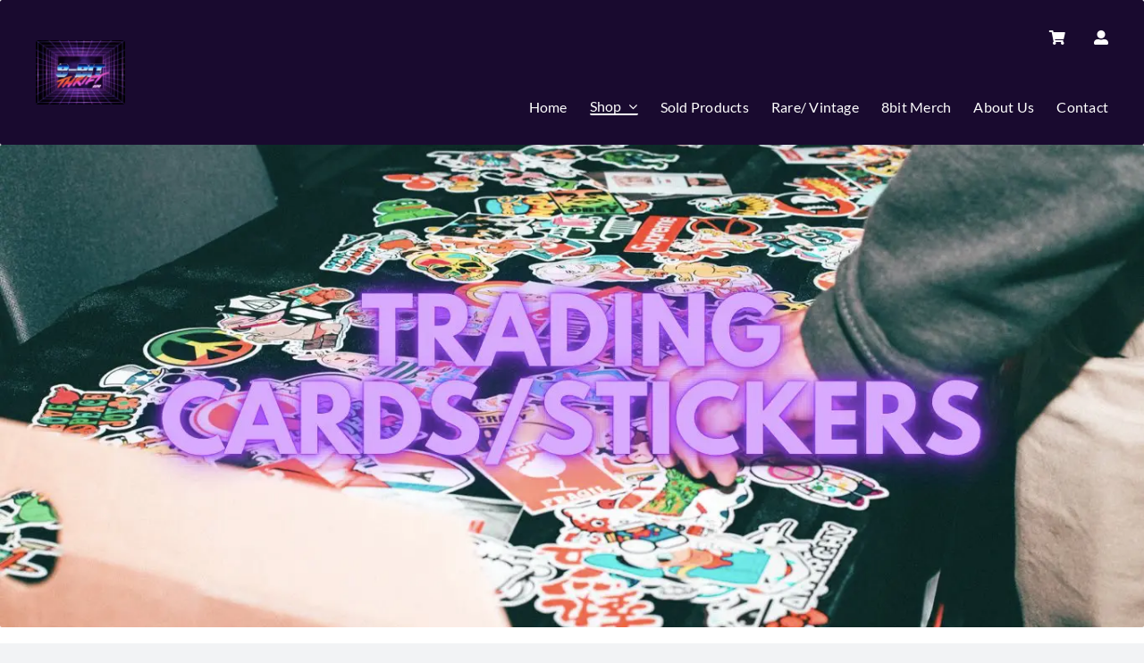

--- FILE ---
content_type: text/html; charset=UTF-8
request_url: https://8bitthrift.com/games-from/trading-cards/?product_orderby=date&product_view=list
body_size: 21168
content:
<!DOCTYPE html>
<html class="avada-html-layout-wide avada-html-header-position-top avada-html-is-archive" lang="en-GB" prefix="og: http://ogp.me/ns# fb: http://ogp.me/ns/fb#">
<head>
	<meta http-equiv="X-UA-Compatible" content="IE=edge" />
	<meta http-equiv="Content-Type" content="text/html; charset=utf-8"/>
	<meta name="viewport" content="width=device-width, initial-scale=1" />
	<title>Trading Cards &#8211; Eight Bit Thrift</title>
<meta name='robots' content='max-image-preview:large' />
<link rel="alternate" type="application/rss+xml" title="Eight Bit Thrift &raquo; Feed" href="https://8bitthrift.com/feed/" />
<link rel="alternate" type="application/rss+xml" title="Eight Bit Thrift &raquo; Comments Feed" href="https://8bitthrift.com/comments/feed/" />
					<link rel="shortcut icon" href="https://8bitthrift.com/wp-content/uploads/2022/12/favicon.webp" type="image/x-icon" />
		
					<!-- Apple Touch Icon -->
			<link rel="apple-touch-icon" sizes="180x180" href="https://8bitthrift.com/wp-content/uploads/2022/12/favicon-180.webp">
		
					<!-- Android Icon -->
			<link rel="icon" sizes="192x192" href="https://8bitthrift.com/wp-content/uploads/2022/12/favicon-192.webp">
		
					<!-- MS Edge Icon -->
			<meta name="msapplication-TileImage" content="https://8bitthrift.com/wp-content/uploads/2022/12/favicon-270.webp">
				<link rel="alternate" type="application/rss+xml" title="Eight Bit Thrift &raquo; Trading Cards Category Feed" href="https://8bitthrift.com/games-from/trading-cards/feed/" />
<script type="text/javascript">
window._wpemojiSettings = {"baseUrl":"https:\/\/s.w.org\/images\/core\/emoji\/14.0.0\/72x72\/","ext":".png","svgUrl":"https:\/\/s.w.org\/images\/core\/emoji\/14.0.0\/svg\/","svgExt":".svg","source":{"concatemoji":"https:\/\/8bitthrift.com\/wp-includes\/js\/wp-emoji-release.min.js?ver=6.2.8"}};
/*! This file is auto-generated */
!function(e,a,t){var n,r,o,i=a.createElement("canvas"),p=i.getContext&&i.getContext("2d");function s(e,t){p.clearRect(0,0,i.width,i.height),p.fillText(e,0,0);e=i.toDataURL();return p.clearRect(0,0,i.width,i.height),p.fillText(t,0,0),e===i.toDataURL()}function c(e){var t=a.createElement("script");t.src=e,t.defer=t.type="text/javascript",a.getElementsByTagName("head")[0].appendChild(t)}for(o=Array("flag","emoji"),t.supports={everything:!0,everythingExceptFlag:!0},r=0;r<o.length;r++)t.supports[o[r]]=function(e){if(p&&p.fillText)switch(p.textBaseline="top",p.font="600 32px Arial",e){case"flag":return s("\ud83c\udff3\ufe0f\u200d\u26a7\ufe0f","\ud83c\udff3\ufe0f\u200b\u26a7\ufe0f")?!1:!s("\ud83c\uddfa\ud83c\uddf3","\ud83c\uddfa\u200b\ud83c\uddf3")&&!s("\ud83c\udff4\udb40\udc67\udb40\udc62\udb40\udc65\udb40\udc6e\udb40\udc67\udb40\udc7f","\ud83c\udff4\u200b\udb40\udc67\u200b\udb40\udc62\u200b\udb40\udc65\u200b\udb40\udc6e\u200b\udb40\udc67\u200b\udb40\udc7f");case"emoji":return!s("\ud83e\udef1\ud83c\udffb\u200d\ud83e\udef2\ud83c\udfff","\ud83e\udef1\ud83c\udffb\u200b\ud83e\udef2\ud83c\udfff")}return!1}(o[r]),t.supports.everything=t.supports.everything&&t.supports[o[r]],"flag"!==o[r]&&(t.supports.everythingExceptFlag=t.supports.everythingExceptFlag&&t.supports[o[r]]);t.supports.everythingExceptFlag=t.supports.everythingExceptFlag&&!t.supports.flag,t.DOMReady=!1,t.readyCallback=function(){t.DOMReady=!0},t.supports.everything||(n=function(){t.readyCallback()},a.addEventListener?(a.addEventListener("DOMContentLoaded",n,!1),e.addEventListener("load",n,!1)):(e.attachEvent("onload",n),a.attachEvent("onreadystatechange",function(){"complete"===a.readyState&&t.readyCallback()})),(e=t.source||{}).concatemoji?c(e.concatemoji):e.wpemoji&&e.twemoji&&(c(e.twemoji),c(e.wpemoji)))}(window,document,window._wpemojiSettings);
</script>
<style type="text/css">
img.wp-smiley,
img.emoji {
	display: inline !important;
	border: none !important;
	box-shadow: none !important;
	height: 1em !important;
	width: 1em !important;
	margin: 0 0.07em !important;
	vertical-align: -0.1em !important;
	background: none !important;
	padding: 0 !important;
}
</style>
	<link rel='stylesheet' id='wc-blocks-checkout-style-css' href='https://8bitthrift.com/wp-content/plugins/woocommerce-payments/dist/upe-blocks-checkout.css?ver=1.0' type='text/css' media='all' />
<link rel='stylesheet' id='wp-block-library-css' href='https://8bitthrift.com/wp-includes/css/dist/block-library/style.min.css?ver=6.2.8' type='text/css' media='all' />
<style id='wp-block-library-theme-inline-css' type='text/css'>
.wp-block-audio figcaption{color:#555;font-size:13px;text-align:center}.is-dark-theme .wp-block-audio figcaption{color:hsla(0,0%,100%,.65)}.wp-block-audio{margin:0 0 1em}.wp-block-code{border:1px solid #ccc;border-radius:4px;font-family:Menlo,Consolas,monaco,monospace;padding:.8em 1em}.wp-block-embed figcaption{color:#555;font-size:13px;text-align:center}.is-dark-theme .wp-block-embed figcaption{color:hsla(0,0%,100%,.65)}.wp-block-embed{margin:0 0 1em}.blocks-gallery-caption{color:#555;font-size:13px;text-align:center}.is-dark-theme .blocks-gallery-caption{color:hsla(0,0%,100%,.65)}.wp-block-image figcaption{color:#555;font-size:13px;text-align:center}.is-dark-theme .wp-block-image figcaption{color:hsla(0,0%,100%,.65)}.wp-block-image{margin:0 0 1em}.wp-block-pullquote{border-bottom:4px solid;border-top:4px solid;color:currentColor;margin-bottom:1.75em}.wp-block-pullquote cite,.wp-block-pullquote footer,.wp-block-pullquote__citation{color:currentColor;font-size:.8125em;font-style:normal;text-transform:uppercase}.wp-block-quote{border-left:.25em solid;margin:0 0 1.75em;padding-left:1em}.wp-block-quote cite,.wp-block-quote footer{color:currentColor;font-size:.8125em;font-style:normal;position:relative}.wp-block-quote.has-text-align-right{border-left:none;border-right:.25em solid;padding-left:0;padding-right:1em}.wp-block-quote.has-text-align-center{border:none;padding-left:0}.wp-block-quote.is-large,.wp-block-quote.is-style-large,.wp-block-quote.is-style-plain{border:none}.wp-block-search .wp-block-search__label{font-weight:700}.wp-block-search__button{border:1px solid #ccc;padding:.375em .625em}:where(.wp-block-group.has-background){padding:1.25em 2.375em}.wp-block-separator.has-css-opacity{opacity:.4}.wp-block-separator{border:none;border-bottom:2px solid;margin-left:auto;margin-right:auto}.wp-block-separator.has-alpha-channel-opacity{opacity:1}.wp-block-separator:not(.is-style-wide):not(.is-style-dots){width:100px}.wp-block-separator.has-background:not(.is-style-dots){border-bottom:none;height:1px}.wp-block-separator.has-background:not(.is-style-wide):not(.is-style-dots){height:2px}.wp-block-table{margin:0 0 1em}.wp-block-table td,.wp-block-table th{word-break:normal}.wp-block-table figcaption{color:#555;font-size:13px;text-align:center}.is-dark-theme .wp-block-table figcaption{color:hsla(0,0%,100%,.65)}.wp-block-video figcaption{color:#555;font-size:13px;text-align:center}.is-dark-theme .wp-block-video figcaption{color:hsla(0,0%,100%,.65)}.wp-block-video{margin:0 0 1em}.wp-block-template-part.has-background{margin-bottom:0;margin-top:0;padding:1.25em 2.375em}
</style>
<link rel='stylesheet' id='wc-blocks-vendors-style-css' href='https://8bitthrift.com/wp-content/plugins/woocommerce/packages/woocommerce-blocks/build/wc-blocks-vendors-style.css?ver=9.6.6' type='text/css' media='all' />
<link rel='stylesheet' id='wc-blocks-style-css' href='https://8bitthrift.com/wp-content/plugins/woocommerce/packages/woocommerce-blocks/build/wc-blocks-style.css?ver=9.6.6' type='text/css' media='all' />
<link rel='stylesheet' id='classic-theme-styles-css' href='https://8bitthrift.com/wp-includes/css/classic-themes.min.css?ver=6.2.8' type='text/css' media='all' />
<style id='global-styles-inline-css' type='text/css'>
body{--wp--preset--color--black: #000000;--wp--preset--color--cyan-bluish-gray: #abb8c3;--wp--preset--color--white: #ffffff;--wp--preset--color--pale-pink: #f78da7;--wp--preset--color--vivid-red: #cf2e2e;--wp--preset--color--luminous-vivid-orange: #ff6900;--wp--preset--color--luminous-vivid-amber: #fcb900;--wp--preset--color--light-green-cyan: #7bdcb5;--wp--preset--color--vivid-green-cyan: #00d084;--wp--preset--color--pale-cyan-blue: #8ed1fc;--wp--preset--color--vivid-cyan-blue: #0693e3;--wp--preset--color--vivid-purple: #9b51e0;--wp--preset--gradient--vivid-cyan-blue-to-vivid-purple: linear-gradient(135deg,rgba(6,147,227,1) 0%,rgb(155,81,224) 100%);--wp--preset--gradient--light-green-cyan-to-vivid-green-cyan: linear-gradient(135deg,rgb(122,220,180) 0%,rgb(0,208,130) 100%);--wp--preset--gradient--luminous-vivid-amber-to-luminous-vivid-orange: linear-gradient(135deg,rgba(252,185,0,1) 0%,rgba(255,105,0,1) 100%);--wp--preset--gradient--luminous-vivid-orange-to-vivid-red: linear-gradient(135deg,rgba(255,105,0,1) 0%,rgb(207,46,46) 100%);--wp--preset--gradient--very-light-gray-to-cyan-bluish-gray: linear-gradient(135deg,rgb(238,238,238) 0%,rgb(169,184,195) 100%);--wp--preset--gradient--cool-to-warm-spectrum: linear-gradient(135deg,rgb(74,234,220) 0%,rgb(151,120,209) 20%,rgb(207,42,186) 40%,rgb(238,44,130) 60%,rgb(251,105,98) 80%,rgb(254,248,76) 100%);--wp--preset--gradient--blush-light-purple: linear-gradient(135deg,rgb(255,206,236) 0%,rgb(152,150,240) 100%);--wp--preset--gradient--blush-bordeaux: linear-gradient(135deg,rgb(254,205,165) 0%,rgb(254,45,45) 50%,rgb(107,0,62) 100%);--wp--preset--gradient--luminous-dusk: linear-gradient(135deg,rgb(255,203,112) 0%,rgb(199,81,192) 50%,rgb(65,88,208) 100%);--wp--preset--gradient--pale-ocean: linear-gradient(135deg,rgb(255,245,203) 0%,rgb(182,227,212) 50%,rgb(51,167,181) 100%);--wp--preset--gradient--electric-grass: linear-gradient(135deg,rgb(202,248,128) 0%,rgb(113,206,126) 100%);--wp--preset--gradient--midnight: linear-gradient(135deg,rgb(2,3,129) 0%,rgb(40,116,252) 100%);--wp--preset--duotone--dark-grayscale: url('#wp-duotone-dark-grayscale');--wp--preset--duotone--grayscale: url('#wp-duotone-grayscale');--wp--preset--duotone--purple-yellow: url('#wp-duotone-purple-yellow');--wp--preset--duotone--blue-red: url('#wp-duotone-blue-red');--wp--preset--duotone--midnight: url('#wp-duotone-midnight');--wp--preset--duotone--magenta-yellow: url('#wp-duotone-magenta-yellow');--wp--preset--duotone--purple-green: url('#wp-duotone-purple-green');--wp--preset--duotone--blue-orange: url('#wp-duotone-blue-orange');--wp--preset--font-size--small: 12px;--wp--preset--font-size--medium: 20px;--wp--preset--font-size--large: 24px;--wp--preset--font-size--x-large: 42px;--wp--preset--font-size--normal: 16px;--wp--preset--font-size--xlarge: 32px;--wp--preset--font-size--huge: 48px;--wp--preset--spacing--20: 0.44rem;--wp--preset--spacing--30: 0.67rem;--wp--preset--spacing--40: 1rem;--wp--preset--spacing--50: 1.5rem;--wp--preset--spacing--60: 2.25rem;--wp--preset--spacing--70: 3.38rem;--wp--preset--spacing--80: 5.06rem;--wp--preset--shadow--natural: 6px 6px 9px rgba(0, 0, 0, 0.2);--wp--preset--shadow--deep: 12px 12px 50px rgba(0, 0, 0, 0.4);--wp--preset--shadow--sharp: 6px 6px 0px rgba(0, 0, 0, 0.2);--wp--preset--shadow--outlined: 6px 6px 0px -3px rgba(255, 255, 255, 1), 6px 6px rgba(0, 0, 0, 1);--wp--preset--shadow--crisp: 6px 6px 0px rgba(0, 0, 0, 1);}:where(.is-layout-flex){gap: 0.5em;}body .is-layout-flow > .alignleft{float: left;margin-inline-start: 0;margin-inline-end: 2em;}body .is-layout-flow > .alignright{float: right;margin-inline-start: 2em;margin-inline-end: 0;}body .is-layout-flow > .aligncenter{margin-left: auto !important;margin-right: auto !important;}body .is-layout-constrained > .alignleft{float: left;margin-inline-start: 0;margin-inline-end: 2em;}body .is-layout-constrained > .alignright{float: right;margin-inline-start: 2em;margin-inline-end: 0;}body .is-layout-constrained > .aligncenter{margin-left: auto !important;margin-right: auto !important;}body .is-layout-constrained > :where(:not(.alignleft):not(.alignright):not(.alignfull)){max-width: var(--wp--style--global--content-size);margin-left: auto !important;margin-right: auto !important;}body .is-layout-constrained > .alignwide{max-width: var(--wp--style--global--wide-size);}body .is-layout-flex{display: flex;}body .is-layout-flex{flex-wrap: wrap;align-items: center;}body .is-layout-flex > *{margin: 0;}:where(.wp-block-columns.is-layout-flex){gap: 2em;}.has-black-color{color: var(--wp--preset--color--black) !important;}.has-cyan-bluish-gray-color{color: var(--wp--preset--color--cyan-bluish-gray) !important;}.has-white-color{color: var(--wp--preset--color--white) !important;}.has-pale-pink-color{color: var(--wp--preset--color--pale-pink) !important;}.has-vivid-red-color{color: var(--wp--preset--color--vivid-red) !important;}.has-luminous-vivid-orange-color{color: var(--wp--preset--color--luminous-vivid-orange) !important;}.has-luminous-vivid-amber-color{color: var(--wp--preset--color--luminous-vivid-amber) !important;}.has-light-green-cyan-color{color: var(--wp--preset--color--light-green-cyan) !important;}.has-vivid-green-cyan-color{color: var(--wp--preset--color--vivid-green-cyan) !important;}.has-pale-cyan-blue-color{color: var(--wp--preset--color--pale-cyan-blue) !important;}.has-vivid-cyan-blue-color{color: var(--wp--preset--color--vivid-cyan-blue) !important;}.has-vivid-purple-color{color: var(--wp--preset--color--vivid-purple) !important;}.has-black-background-color{background-color: var(--wp--preset--color--black) !important;}.has-cyan-bluish-gray-background-color{background-color: var(--wp--preset--color--cyan-bluish-gray) !important;}.has-white-background-color{background-color: var(--wp--preset--color--white) !important;}.has-pale-pink-background-color{background-color: var(--wp--preset--color--pale-pink) !important;}.has-vivid-red-background-color{background-color: var(--wp--preset--color--vivid-red) !important;}.has-luminous-vivid-orange-background-color{background-color: var(--wp--preset--color--luminous-vivid-orange) !important;}.has-luminous-vivid-amber-background-color{background-color: var(--wp--preset--color--luminous-vivid-amber) !important;}.has-light-green-cyan-background-color{background-color: var(--wp--preset--color--light-green-cyan) !important;}.has-vivid-green-cyan-background-color{background-color: var(--wp--preset--color--vivid-green-cyan) !important;}.has-pale-cyan-blue-background-color{background-color: var(--wp--preset--color--pale-cyan-blue) !important;}.has-vivid-cyan-blue-background-color{background-color: var(--wp--preset--color--vivid-cyan-blue) !important;}.has-vivid-purple-background-color{background-color: var(--wp--preset--color--vivid-purple) !important;}.has-black-border-color{border-color: var(--wp--preset--color--black) !important;}.has-cyan-bluish-gray-border-color{border-color: var(--wp--preset--color--cyan-bluish-gray) !important;}.has-white-border-color{border-color: var(--wp--preset--color--white) !important;}.has-pale-pink-border-color{border-color: var(--wp--preset--color--pale-pink) !important;}.has-vivid-red-border-color{border-color: var(--wp--preset--color--vivid-red) !important;}.has-luminous-vivid-orange-border-color{border-color: var(--wp--preset--color--luminous-vivid-orange) !important;}.has-luminous-vivid-amber-border-color{border-color: var(--wp--preset--color--luminous-vivid-amber) !important;}.has-light-green-cyan-border-color{border-color: var(--wp--preset--color--light-green-cyan) !important;}.has-vivid-green-cyan-border-color{border-color: var(--wp--preset--color--vivid-green-cyan) !important;}.has-pale-cyan-blue-border-color{border-color: var(--wp--preset--color--pale-cyan-blue) !important;}.has-vivid-cyan-blue-border-color{border-color: var(--wp--preset--color--vivid-cyan-blue) !important;}.has-vivid-purple-border-color{border-color: var(--wp--preset--color--vivid-purple) !important;}.has-vivid-cyan-blue-to-vivid-purple-gradient-background{background: var(--wp--preset--gradient--vivid-cyan-blue-to-vivid-purple) !important;}.has-light-green-cyan-to-vivid-green-cyan-gradient-background{background: var(--wp--preset--gradient--light-green-cyan-to-vivid-green-cyan) !important;}.has-luminous-vivid-amber-to-luminous-vivid-orange-gradient-background{background: var(--wp--preset--gradient--luminous-vivid-amber-to-luminous-vivid-orange) !important;}.has-luminous-vivid-orange-to-vivid-red-gradient-background{background: var(--wp--preset--gradient--luminous-vivid-orange-to-vivid-red) !important;}.has-very-light-gray-to-cyan-bluish-gray-gradient-background{background: var(--wp--preset--gradient--very-light-gray-to-cyan-bluish-gray) !important;}.has-cool-to-warm-spectrum-gradient-background{background: var(--wp--preset--gradient--cool-to-warm-spectrum) !important;}.has-blush-light-purple-gradient-background{background: var(--wp--preset--gradient--blush-light-purple) !important;}.has-blush-bordeaux-gradient-background{background: var(--wp--preset--gradient--blush-bordeaux) !important;}.has-luminous-dusk-gradient-background{background: var(--wp--preset--gradient--luminous-dusk) !important;}.has-pale-ocean-gradient-background{background: var(--wp--preset--gradient--pale-ocean) !important;}.has-electric-grass-gradient-background{background: var(--wp--preset--gradient--electric-grass) !important;}.has-midnight-gradient-background{background: var(--wp--preset--gradient--midnight) !important;}.has-small-font-size{font-size: var(--wp--preset--font-size--small) !important;}.has-medium-font-size{font-size: var(--wp--preset--font-size--medium) !important;}.has-large-font-size{font-size: var(--wp--preset--font-size--large) !important;}.has-x-large-font-size{font-size: var(--wp--preset--font-size--x-large) !important;}
.wp-block-navigation a:where(:not(.wp-element-button)){color: inherit;}
:where(.wp-block-columns.is-layout-flex){gap: 2em;}
.wp-block-pullquote{font-size: 1.5em;line-height: 1.6;}
</style>
<style id='woocommerce-inline-inline-css' type='text/css'>
.woocommerce form .form-row .required { visibility: visible; }
</style>
<link rel='stylesheet' id='fusion-dynamic-css-css' href='https://8bitthrift.com/wp-content/uploads/fusion-styles/34e396cd03c2e53661b86043af29e188.min.css?ver=3.9.2' type='text/css' media='all' />
<script type='text/javascript' src='https://8bitthrift.com/wp-includes/js/jquery/jquery.min.js?ver=3.6.4' id='jquery-core-js'></script>
<script type='text/javascript' src='https://8bitthrift.com/wp-includes/js/jquery/jquery-migrate.min.js?ver=3.4.0' id='jquery-migrate-js'></script>
<script type='text/javascript' id='WCPAY_ASSETS-js-extra'>
/* <![CDATA[ */
var wcpayAssets = {"url":"https:\/\/8bitthrift.com\/wp-content\/plugins\/woocommerce-payments\/dist\/"};
/* ]]> */
</script>
<link rel="https://api.w.org/" href="https://8bitthrift.com/wp-json/" /><link rel="alternate" type="application/json" href="https://8bitthrift.com/wp-json/wp/v2/product_cat/33" /><link rel="EditURI" type="application/rsd+xml" title="RSD" href="https://8bitthrift.com/xmlrpc.php?rsd" />
<link rel="wlwmanifest" type="application/wlwmanifest+xml" href="https://8bitthrift.com/wp-includes/wlwmanifest.xml" />
<meta name="generator" content="WordPress 6.2.8" />
<meta name="generator" content="WooCommerce 7.5.1" />
<link rel="preload" href="https://8bitthrift.com/wp-content/themes/Avada/includes/lib/assets/fonts/icomoon/awb-icons.woff" as="font" type="font/woff" crossorigin><link rel="preload" href="//8bitthrift.com/wp-content/themes/Avada/includes/lib/assets/fonts/fontawesome/webfonts/fa-brands-400.woff2" as="font" type="font/woff2" crossorigin><link rel="preload" href="//8bitthrift.com/wp-content/themes/Avada/includes/lib/assets/fonts/fontawesome/webfonts/fa-regular-400.woff2" as="font" type="font/woff2" crossorigin><link rel="preload" href="//8bitthrift.com/wp-content/themes/Avada/includes/lib/assets/fonts/fontawesome/webfonts/fa-solid-900.woff2" as="font" type="font/woff2" crossorigin><style type="text/css" id="css-fb-visibility">@media screen and (max-width: 640px){.fusion-no-small-visibility{display:none !important;}body .sm-text-align-center{text-align:center !important;}body .sm-text-align-left{text-align:left !important;}body .sm-text-align-right{text-align:right !important;}body .sm-flex-align-center{justify-content:center !important;}body .sm-flex-align-flex-start{justify-content:flex-start !important;}body .sm-flex-align-flex-end{justify-content:flex-end !important;}body .sm-mx-auto{margin-left:auto !important;margin-right:auto !important;}body .sm-ml-auto{margin-left:auto !important;}body .sm-mr-auto{margin-right:auto !important;}body .fusion-absolute-position-small{position:absolute;top:auto;width:100%;}.awb-sticky.awb-sticky-small{ position: sticky; top: var(--awb-sticky-offset,0); }}@media screen and (min-width: 641px) and (max-width: 1024px){.fusion-no-medium-visibility{display:none !important;}body .md-text-align-center{text-align:center !important;}body .md-text-align-left{text-align:left !important;}body .md-text-align-right{text-align:right !important;}body .md-flex-align-center{justify-content:center !important;}body .md-flex-align-flex-start{justify-content:flex-start !important;}body .md-flex-align-flex-end{justify-content:flex-end !important;}body .md-mx-auto{margin-left:auto !important;margin-right:auto !important;}body .md-ml-auto{margin-left:auto !important;}body .md-mr-auto{margin-right:auto !important;}body .fusion-absolute-position-medium{position:absolute;top:auto;width:100%;}.awb-sticky.awb-sticky-medium{ position: sticky; top: var(--awb-sticky-offset,0); }}@media screen and (min-width: 1025px){.fusion-no-large-visibility{display:none !important;}body .lg-text-align-center{text-align:center !important;}body .lg-text-align-left{text-align:left !important;}body .lg-text-align-right{text-align:right !important;}body .lg-flex-align-center{justify-content:center !important;}body .lg-flex-align-flex-start{justify-content:flex-start !important;}body .lg-flex-align-flex-end{justify-content:flex-end !important;}body .lg-mx-auto{margin-left:auto !important;margin-right:auto !important;}body .lg-ml-auto{margin-left:auto !important;}body .lg-mr-auto{margin-right:auto !important;}body .fusion-absolute-position-large{position:absolute;top:auto;width:100%;}.awb-sticky.awb-sticky-large{ position: sticky; top: var(--awb-sticky-offset,0); }}</style>	<noscript><style>.woocommerce-product-gallery{ opacity: 1 !important; }</style></noscript>
	<style type="text/css">.recentcomments a{display:inline !important;padding:0 !important;margin:0 !important;}</style>		<style type="text/css" id="wp-custom-css">
			* {
  -webkit-font-smoothing: antialiased;
  -moz-osx-font-smoothing: grayscale;
  border-radius: 2px !important;
}
::-moz-selection {
  color: #fff;
  background: #5a2967;
}

::selection {
  color: #fff;
  background: #5a2967;
}
div.star-rating span::before {
  color: #ffe01b;
}
/* Header */
.fusion-body
  .fusion-menu-element-wrapper[data-count="1"]
  .fusion-menu-element-list
  > li,
.fusion-body
  .fusion-menu-element-wrapper[data-count="1"]
  .fusion-menu-element-list
  .fusion-megamenu-title {
  line-height: 2 !important;
}
#menu-ebt-main-menu-2,
#menu-search-n-woo,
#menu-search-inline-n-woo {
  min-height: 20px !important;
}
#menu-search-n-woo input.s {
  max-height: 35px;
}
#menu-search-inline-n-woo {
  z-index: 9;
}
span.fusion-widget-cart-number {
  background-color: transparent;
  font-size: 12px;
  margin-left: 0 !important;
  border-radius: 100px !important;
  color: #fff;
  padding: 0 !important;
  align-items: baseline !important;
  font-weight: bold;
  border: none !important;
  justify-content: left !important;
}
#menu-search-inline-n-woo {
  flex-wrap: nowrap;
  justify-content: space-between;
}
#menu-search-inline-n-woo li:first-child {
  margin-right: 10px;
}
#topbar-mobile-logo-menu input[type="search"],
#menu-search-inline-n-woo input[type="search"] {
  max-height: 32px;
}

/* ul.sub-menu.avada-custom-menu-item-contents.fusion-menu-cart-items
  li.fusion-menu-cart-checkout
  div
  a::before,
ul.sub-menu.avada-custom-menu-item-contents.fusion-menu-cart-items
  li.fusion-menu-cart-checkout
  div
  a
  span {
  color: #5a2967 !important;
} */
ul.awb-menu__sub-ul.awb-menu__sub-ul_main.sub-menu .fusion-menu-cart-checkout:hover a, ul.awb-menu__sub-ul.awb-menu__sub-ul_main.sub-menu .fusion-menu-cart-checkout:hover a::before {
	color: #fff !important;
}
/* Mobile header */
div.fusion-tb-header {
  z-index: 99999;
}
#topbar-mobile-logo-menu > div > div.fusion-builder-row {
  flex-wrap: nowrap;
}
.fusion-body
  .fusion-menu-element-wrapper[data-count="3"]:not(.collapse-enabled)
  .fusion-menu-element-list
  > li.menu-item:hover
  > a
  .fusion-megamenu-icon,
.fusion-body
  .fusion-menu-element-wrapper[data-count="3"]:not(.collapse-enabled)
  .fusion-menu-element-list
  > li.menu-item.hover
  > a
  .fusion-megamenu-icon,
.fusion-body
  .fusion-menu-element-wrapper[data-count="3"]:not(.collapse-enabled)
  .fusion-menu-element-list
  > li.menu-item:focus
  > a
  .fusion-megamenu-icon,
.fusion-body
  .fusion-menu-element-wrapper[data-count="3"]:not(.collapse-enabled)
  .fusion-menu-element-list
  > li.menu-item:active
  > a
  .fusion-megamenu-icon,
.fusion-body
  .fusion-menu-element-wrapper[data-count="3"]:not(.collapse-enabled)
  .fusion-menu-element-list
  > li.menu-item.current-menu-item
  > a
  .fusion-megamenu-icon,
.fusion-body
  .fusion-menu-element-wrapper[data-count="2"]:not(.collapse-enabled)
  .fusion-menu-element-list
  > li.menu-item:hover
  > a
  .fusion-megamenu-icon,
.fusion-body
  .fusion-menu-element-wrapper[data-count="2"]:not(.collapse-enabled)
  .fusion-menu-element-list
  > li.menu-item.hover
  > a
  .fusion-megamenu-icon,
.fusion-body
  .fusion-menu-element-wrapper[data-count="2"]:not(.collapse-enabled)
  .fusion-menu-element-list
  > li.menu-item:focus
  > a
  .fusion-megamenu-icon,
.fusion-body
  .fusion-menu-element-wrapper[data-count="2"]:not(.collapse-enabled)
  .fusion-menu-element-list
  > li.menu-item:active
  > a
  .fusion-megamenu-icon,
.fusion-body
  .fusion-menu-element-wrapper[data-count="2"]:not(.collapse-enabled)
  .fusion-menu-element-list
  > li.menu-item.current-menu-item
  > a
  .fusion-megamenu-icon,
#menu-ebt-icons-menu-1 li a span i.glyphicon:active {
  color: #fff !important;
}
#cart-menu-holder-mo > div.fusion-column-wrapper {
  margin: 0;
}
#menu-ebt-icons-menu-1 ul.sub-menu {
  display: none !important;
}
/* Woo */
.fusion-woo-notices-tb.fusion-woo-notices-tb-1 .woocommerce-message {
  border-color: #5a2967 !important;
  background-color: #5a2967 !important;
}
body.woocommerce-checkout span.not-user {
  font-size: 75%;
}
body.woocommerce-checkout span.not-user a {
  font-style: italic;
  font-weight: bold;
}
.fusion-body .fusion-woo-price-tb.floated.sale-position-left .price.has-sale {
  flex-direction: column;
}
.fusion-woo-price-tb.fusion-woo-price-tb-1 .price del .amount {
  font-size: 75% !important;
}
.woocommerce-container h3.product-title {
    font-size: 18px;
}
.woocommerce-container h3.product-title a {
	line-height: 1.4;
}
/* Category Page */
body.archive.woocommerce-shop section.fusion-page-title-bar.fusion-tb-page-title-bar,
body.archive.tax-product_cat section.fusion-page-title-bar.fusion-tb-page-title-bar {
	height: 75vh;
	background-repeat: no-repeat;
	background-size: cover;
	background-position: center;
	background-color: #333;
}
body.archive.woocommerce-shop section.fusion-page-title-bar.fusion-tb-page-title-bar div.fusion-fullwidth.fullwidth-box, body.archive.tax-product_cat section.fusion-page-title-bar.fusion-tb-page-title-bar div.fusion-fullwidth.fullwidth-box {
    display: none;
}
body.archive.woocommerce-shop section.fusion-page-title-bar.fusion-tb-page-title-bar {
    background-image: url(/wp-content/uploads/2023/02/shop.webp);
}

body.archive.tax-product_cat.term-vhs section.fusion-page-title-bar.fusion-tb-page-title-bar{
    background-image: url(/wp-content/uploads/2023/02/VHS-1.webp);
}
body.archive.tax-product_cat.term-video-games section.fusion-page-title-bar.fusion-tb-page-title-bar{
    background-image: url(/wp-content/uploads/2023/02/video_games.webp);
}
body.archive.tax-product_cat.term-comics section.fusion-page-title-bar.fusion-tb-page-title-bar{
    background-image: url(/wp-content/uploads/2023/02/comics.webp);
}
body.archive.tax-product_cat.term-toys section.fusion-page-title-bar.fusion-tb-page-title-bar{
    background-image: url(/wp-content/uploads/2023/02/vintage-toys.webp);
}
body.archive.tax-product_cat.term-trading-cards section.fusion-page-title-bar.fusion-tb-page-title-bar{
    background-image: url(/wp-content/uploads/2023/02/trading_cards.webp);
}
body.archive.tax-product_cat.term-clothing section.fusion-page-title-bar.fusion-tb-page-title-bar{
    background-image: url(/wp-content/uploads/2023/02/clothing.webp);
}
body.archive.tax-product_cat.term-rare-vintage section.fusion-page-title-bar.fusion-tb-page-title-bar{
    background-image: url(/wp-content/uploads/2023/02/rare_vintage.webp);
}
body.archive.tax-product_cat.term-others section.fusion-page-title-bar.fusion-tb-page-title-bar{
    background-image: url(/wp-content/uploads/2023/02/other_products.webp);
}
body.archive.tax-product_cat.term-sold-products section.fusion-page-title-bar.fusion-tb-page-title-bar{
    background-image: url(/wp-content/uploads/2023/02/sold_out.webp);
}
/* Footer */
div.fusion-footer ul.product_list_widget li span.product-title {
  display: block;
}
div.fusion-footer ul.product_list_widget li span.product-title,
div.fusion-footer ul.product_list_widget li span.woocommerce-Price-amount {
  color: #fff;
}
ul.product_list_widget li del {
  font-size: 75%;
}
span.copyright-content {
  color: #fff;
  font-size: 75%;
  text-align: center;
  padding-top: 7px;
}
/* Responsiveness */
@media screen and (max-width: 711px) {
#home-otherProd ul.products {
    display: block;
    column-count: 2;
	}
	#home-otherProd h3.product-title a {
    font-size: 20px;
	}
}

@media screen and (max-width: 640px) {
  h2.fusion-responsive-typography-calculated {
    font-size: 28px !important;
  }
  #row-1 {
    display: none;
  }
  #topbar-socialicons div.fusion-social-links-1 {
    margin: 0 auto;
  }
  div.fusion-tb-footer.fusion-footer
    span.has-fusion-standard-logo
    img.fusion-mobile-logo {
    display: none !important;
  }
  div.fusion-tb-footer.fusion-footer
    span.has-fusion-standard-logo
    img.img-responsive.fusion-standard-logo {
    display: block !important;
    width: 155px;
    margin-top: 20px;
  }
  div.fusion-tb-footer.fusion-footer
    .fusion-title.fusion-sep-none
    .title-heading-left {
    text-align: center;
    font-size: 16px !important;
  }
  div.fusion-tb-footer.fusion-footer ul.product_list_widget li {
    text-align: center;
  }
  div.fusion-tb-footer.fusion-footer ul.product_list_widget li > a > img {
    float: none;
    margin-left: 0;
  }
  div.fusion-tb-footer.fusion-footer .product_list_widget li .star-rating {
    margin: 5px auto !important;
  }
body.archive.woocommerce-shop section.fusion-page-title-bar.fusion-tb-page-title-bar, body.archive.tax-product_cat section.fusion-page-title-bar.fusion-tb-page-title-bar {
	height: 35vh;
	}
	
body.archive.tax-product_cat #main {
	padding-top: 15px;
}
#wrapper .catalog-ordering {
	margin-bottom: 12px !important;
}
}
		</style>
				<script type="text/javascript">
			var doc = document.documentElement;
			doc.setAttribute( 'data-useragent', navigator.userAgent );
		</script>
		
	</head>

<body class="archive tax-product_cat term-trading-cards term-33 theme-Avada woocommerce woocommerce-page woocommerce-no-js has-sidebar fusion-image-hovers fusion-pagination-sizing fusion-button_type-flat fusion-button_span-no fusion-button_gradient-linear avada-image-rollover-circle-yes avada-image-rollover-no fusion-has-button-gradient fusion-body ltr fusion-sticky-header no-tablet-sticky-header no-mobile-sticky-header no-mobile-slidingbar no-mobile-totop avada-has-rev-slider-styles fusion-disable-outline fusion-sub-menu-fade mobile-logo-pos-left layout-wide-mode avada-has-boxed-modal-shadow- layout-scroll-offset-full avada-has-zero-margin-offset-top fusion-top-header menu-text-align-center fusion-woo-product-design-clean fusion-woo-shop-page-columns-4 fusion-woo-related-columns-4 fusion-woo-archive-page-columns-3 woo-outofstock-badge-top_bar mobile-menu-design-classic fusion-show-pagination-text fusion-header-layout-v3 avada-responsive avada-footer-fx-none avada-menu-highlight-style-bar fusion-search-form-clean fusion-main-menu-search-overlay fusion-avatar-circle avada-dropdown-styles avada-blog-layout-large avada-blog-archive-layout-large avada-header-shadow-no avada-menu-icon-position-left avada-has-megamenu-shadow avada-has-mobile-menu-search avada-has-main-nav-search-icon avada-has-breadcrumb-mobile-hidden avada-has-titlebar-hide avada-header-border-color-full-transparent avada-has-pagination-width_height avada-flyout-menu-direction-fade avada-ec-views-v1" data-awb-post-id="3515">
	<svg xmlns="http://www.w3.org/2000/svg" viewBox="0 0 0 0" width="0" height="0" focusable="false" role="none" style="visibility: hidden; position: absolute; left: -9999px; overflow: hidden;" ><defs><filter id="wp-duotone-dark-grayscale"><feColorMatrix color-interpolation-filters="sRGB" type="matrix" values=" .299 .587 .114 0 0 .299 .587 .114 0 0 .299 .587 .114 0 0 .299 .587 .114 0 0 " /><feComponentTransfer color-interpolation-filters="sRGB" ><feFuncR type="table" tableValues="0 0.49803921568627" /><feFuncG type="table" tableValues="0 0.49803921568627" /><feFuncB type="table" tableValues="0 0.49803921568627" /><feFuncA type="table" tableValues="1 1" /></feComponentTransfer><feComposite in2="SourceGraphic" operator="in" /></filter></defs></svg><svg xmlns="http://www.w3.org/2000/svg" viewBox="0 0 0 0" width="0" height="0" focusable="false" role="none" style="visibility: hidden; position: absolute; left: -9999px; overflow: hidden;" ><defs><filter id="wp-duotone-grayscale"><feColorMatrix color-interpolation-filters="sRGB" type="matrix" values=" .299 .587 .114 0 0 .299 .587 .114 0 0 .299 .587 .114 0 0 .299 .587 .114 0 0 " /><feComponentTransfer color-interpolation-filters="sRGB" ><feFuncR type="table" tableValues="0 1" /><feFuncG type="table" tableValues="0 1" /><feFuncB type="table" tableValues="0 1" /><feFuncA type="table" tableValues="1 1" /></feComponentTransfer><feComposite in2="SourceGraphic" operator="in" /></filter></defs></svg><svg xmlns="http://www.w3.org/2000/svg" viewBox="0 0 0 0" width="0" height="0" focusable="false" role="none" style="visibility: hidden; position: absolute; left: -9999px; overflow: hidden;" ><defs><filter id="wp-duotone-purple-yellow"><feColorMatrix color-interpolation-filters="sRGB" type="matrix" values=" .299 .587 .114 0 0 .299 .587 .114 0 0 .299 .587 .114 0 0 .299 .587 .114 0 0 " /><feComponentTransfer color-interpolation-filters="sRGB" ><feFuncR type="table" tableValues="0.54901960784314 0.98823529411765" /><feFuncG type="table" tableValues="0 1" /><feFuncB type="table" tableValues="0.71764705882353 0.25490196078431" /><feFuncA type="table" tableValues="1 1" /></feComponentTransfer><feComposite in2="SourceGraphic" operator="in" /></filter></defs></svg><svg xmlns="http://www.w3.org/2000/svg" viewBox="0 0 0 0" width="0" height="0" focusable="false" role="none" style="visibility: hidden; position: absolute; left: -9999px; overflow: hidden;" ><defs><filter id="wp-duotone-blue-red"><feColorMatrix color-interpolation-filters="sRGB" type="matrix" values=" .299 .587 .114 0 0 .299 .587 .114 0 0 .299 .587 .114 0 0 .299 .587 .114 0 0 " /><feComponentTransfer color-interpolation-filters="sRGB" ><feFuncR type="table" tableValues="0 1" /><feFuncG type="table" tableValues="0 0.27843137254902" /><feFuncB type="table" tableValues="0.5921568627451 0.27843137254902" /><feFuncA type="table" tableValues="1 1" /></feComponentTransfer><feComposite in2="SourceGraphic" operator="in" /></filter></defs></svg><svg xmlns="http://www.w3.org/2000/svg" viewBox="0 0 0 0" width="0" height="0" focusable="false" role="none" style="visibility: hidden; position: absolute; left: -9999px; overflow: hidden;" ><defs><filter id="wp-duotone-midnight"><feColorMatrix color-interpolation-filters="sRGB" type="matrix" values=" .299 .587 .114 0 0 .299 .587 .114 0 0 .299 .587 .114 0 0 .299 .587 .114 0 0 " /><feComponentTransfer color-interpolation-filters="sRGB" ><feFuncR type="table" tableValues="0 0" /><feFuncG type="table" tableValues="0 0.64705882352941" /><feFuncB type="table" tableValues="0 1" /><feFuncA type="table" tableValues="1 1" /></feComponentTransfer><feComposite in2="SourceGraphic" operator="in" /></filter></defs></svg><svg xmlns="http://www.w3.org/2000/svg" viewBox="0 0 0 0" width="0" height="0" focusable="false" role="none" style="visibility: hidden; position: absolute; left: -9999px; overflow: hidden;" ><defs><filter id="wp-duotone-magenta-yellow"><feColorMatrix color-interpolation-filters="sRGB" type="matrix" values=" .299 .587 .114 0 0 .299 .587 .114 0 0 .299 .587 .114 0 0 .299 .587 .114 0 0 " /><feComponentTransfer color-interpolation-filters="sRGB" ><feFuncR type="table" tableValues="0.78039215686275 1" /><feFuncG type="table" tableValues="0 0.94901960784314" /><feFuncB type="table" tableValues="0.35294117647059 0.47058823529412" /><feFuncA type="table" tableValues="1 1" /></feComponentTransfer><feComposite in2="SourceGraphic" operator="in" /></filter></defs></svg><svg xmlns="http://www.w3.org/2000/svg" viewBox="0 0 0 0" width="0" height="0" focusable="false" role="none" style="visibility: hidden; position: absolute; left: -9999px; overflow: hidden;" ><defs><filter id="wp-duotone-purple-green"><feColorMatrix color-interpolation-filters="sRGB" type="matrix" values=" .299 .587 .114 0 0 .299 .587 .114 0 0 .299 .587 .114 0 0 .299 .587 .114 0 0 " /><feComponentTransfer color-interpolation-filters="sRGB" ><feFuncR type="table" tableValues="0.65098039215686 0.40392156862745" /><feFuncG type="table" tableValues="0 1" /><feFuncB type="table" tableValues="0.44705882352941 0.4" /><feFuncA type="table" tableValues="1 1" /></feComponentTransfer><feComposite in2="SourceGraphic" operator="in" /></filter></defs></svg><svg xmlns="http://www.w3.org/2000/svg" viewBox="0 0 0 0" width="0" height="0" focusable="false" role="none" style="visibility: hidden; position: absolute; left: -9999px; overflow: hidden;" ><defs><filter id="wp-duotone-blue-orange"><feColorMatrix color-interpolation-filters="sRGB" type="matrix" values=" .299 .587 .114 0 0 .299 .587 .114 0 0 .299 .587 .114 0 0 .299 .587 .114 0 0 " /><feComponentTransfer color-interpolation-filters="sRGB" ><feFuncR type="table" tableValues="0.098039215686275 1" /><feFuncG type="table" tableValues="0 0.66274509803922" /><feFuncB type="table" tableValues="0.84705882352941 0.41960784313725" /><feFuncA type="table" tableValues="1 1" /></feComponentTransfer><feComposite in2="SourceGraphic" operator="in" /></filter></defs></svg>	<a class="skip-link screen-reader-text" href="#content">Skip to content</a>

	<div id="boxed-wrapper">
		
		<div id="wrapper" class="fusion-wrapper">
			<div id="home" style="position:relative;top:-1px;"></div>
												<div class="fusion-tb-header"><div class="fusion-fullwidth fullwidth-box fusion-builder-row-1 fusion-flex-container has-pattern-background has-mask-background nonhundred-percent-fullwidth non-hundred-percent-height-scrolling fusion-custom-z-index" style="--link_hover_color: rgba(255,255,255,0.85);--link_color: #ffffff;--awb-border-radius-top-left:0px;--awb-border-radius-top-right:0px;--awb-border-radius-bottom-right:0px;--awb-border-radius-bottom-left:0px;--awb-z-index:99999999999999999999;--awb-padding-top:10px;--awb-padding-bottom:0px;--awb-padding-bottom-small:10px;--awb-background-color:#190a2f;--awb-filter:contrast(100%);--awb-filter-transition:filter 0.3s ease;--awb-filter-hover:contrast(90%);" ><div class="fusion-builder-row fusion-row fusion-flex-align-items-center fusion-flex-justify-content-space-between" style="max-width:calc( 1200px + 0px );margin-left: calc(-0px / 2 );margin-right: calc(-0px / 2 );"><div class="fusion-layout-column fusion_builder_column fusion-builder-column-0 fusion_builder_column_1_1 1_1 fusion-flex-column fusion-flex-align-self-center fusion-no-small-visibility" style="--awb-z-index:9999;--awb-bg-size:cover;--awb-width-large:100%;--awb-margin-top-large:0px;--awb-spacing-right-large:0px;--awb-margin-bottom-large:0px;--awb-spacing-left-large:0px;--awb-width-medium:100%;--awb-order-medium:0;--awb-spacing-right-medium:0px;--awb-spacing-left-medium:0px;--awb-width-small:100%;--awb-order-small:0;--awb-spacing-right-small:0px;--awb-spacing-left-small:0px;"><div class="fusion-column-wrapper fusion-column-has-shadow fusion-flex-justify-content-flex-start fusion-content-layout-column"><div class="fusion-builder-row fusion-builder-row-inner fusion-row fusion-flex-align-items-center fusion-flex-justify-content-space-between" style="width:calc( 100% + 0px ) !important;max-width:calc( 100% + 0px ) !important;margin-left: calc(-0px / 2 );margin-right: calc(-0px / 2 );"><div class="fusion-layout-column fusion_builder_column_inner fusion-builder-nested-column-0 fusion_builder_column_inner_1_4 1_4 fusion-flex-column fusion-flex-align-self-stretch" style="--awb-bg-size:cover;--awb-width-large:25%;--awb-margin-top-large:0px;--awb-spacing-right-large:0px;--awb-margin-bottom-large:10px;--awb-spacing-left-large:0px;--awb-width-medium:25%;--awb-order-medium:0;--awb-spacing-right-medium:0px;--awb-spacing-left-medium:0px;--awb-width-small:100%;--awb-order-small:0;--awb-spacing-right-small:0px;--awb-spacing-left-small:0px;"><div class="fusion-column-wrapper fusion-column-has-shadow fusion-flex-justify-content-center fusion-content-layout-column"><div class="fusion-image-element " style="--awb-max-width:100px;--awb-caption-title-size:var(--h2_typography-font-size);--awb-caption-title-transform:var(--h2_typography-text-transform);--awb-caption-title-line-height:var(--h2_typography-line-height);--awb-caption-title-letter-spacing:var(--h2_typography-letter-spacing);"><span class=" has-fusion-standard-logo has-fusion-sticky-logo has-fusion-mobile-logo fusion-imageframe imageframe-none imageframe-1 hover-type-none"><a class="fusion-no-lightbox" href="https://8bitthrift.com/" target="_self"><img decoding="async" src="https://8bitthrift.com/wp-content/uploads/2022/12/logo-125.webp" srcset="https://8bitthrift.com/wp-content/uploads/2022/12/logo-125.webp 1x, https://8bitthrift.com/wp-content/uploads/2022/12/header-2X.webp 2x" style="max-height:150px;height:auto;" retina_url="https://8bitthrift.com/wp-content/uploads/2022/12/header-2X.webp" width="206" height="150" class="img-responsive fusion-standard-logo" alt="Eight Bit Thrift Logo" /><img decoding="async" src="https://8bitthrift.com/wp-content/uploads/2022/12/logo-125.webp" srcset="https://8bitthrift.com/wp-content/uploads/2022/12/logo-125.webp 1x, https://8bitthrift.com/wp-content/uploads/2022/12/header-2X.webp 2x" style="max-height:150px;height:auto;" retina_url="https://8bitthrift.com/wp-content/uploads/2022/12/header-2X.webp" width="206" height="150" class="fusion-sticky-logo" alt="Eight Bit Thrift Logo" /><img decoding="async" src="https://8bitthrift.com/wp-content/uploads/2022/12/favicon.webp" srcset="https://8bitthrift.com/wp-content/uploads/2022/12/favicon.webp 1x, 2x" style="max-height:64px;height:auto;" width="64" height="64" class="fusion-mobile-logo" alt="Eight Bit Thrift Logo" /></a></span></div></div></div><div class="fusion-layout-column fusion_builder_column_inner fusion-builder-nested-column-1 fusion_builder_column_inner_3_4 3_4 fusion-flex-column fusion-flex-align-self-stretch" style="--awb-z-index:9999;--awb-bg-size:cover;--awb-width-large:75%;--awb-margin-top-large:0px;--awb-spacing-right-large:0px;--awb-margin-bottom-large:10px;--awb-spacing-left-large:0px;--awb-width-medium:75%;--awb-order-medium:0;--awb-spacing-right-medium:0px;--awb-spacing-left-medium:0px;--awb-width-small:100%;--awb-order-small:0;--awb-spacing-right-small:0px;--awb-spacing-left-small:0px;"><div class="fusion-column-wrapper fusion-column-has-shadow fusion-flex-justify-content-center fusion-content-layout-column"><nav class="awb-menu awb-menu_row awb-menu_em-hover mobile-mode-collapse-to-button awb-menu_icons-right awb-menu_dc-no mobile-trigger-fullwidth-off awb-menu_mobile-toggle awb-menu_indent-left mobile-size-full-absolute loading mega-menu-loading awb-menu_desktop awb-menu_dropdown awb-menu_expand-right awb-menu_transition-fade fusion-no-small-visibility" style="--awb-line-height:1;--awb-gap:20px;--awb-align-items:center;--awb-justify-content:flex-end;--awb-color:var(--awb-color1);--awb-active-color:var(--awb-color2);--awb-submenu-active-bg:var(--awb-custom_color_1);--awb-submenu-active-color:var(--awb-color1);--awb-icons-color:var(--awb-color1);--awb-icons-hover-color:rgba(255,255,255,0.8);--awb-main-justify-content:flex-start;--awb-mobile-justify:flex-start;--awb-mobile-caret-left:auto;--awb-mobile-caret-right:0;--awb-fusion-font-family-typography:inherit;--awb-fusion-font-style-typography:normal;--awb-fusion-font-weight-typography:400;--awb-fusion-font-family-submenu-typography:inherit;--awb-fusion-font-style-submenu-typography:normal;--awb-fusion-font-weight-submenu-typography:400;--awb-fusion-font-family-mobile-typography:inherit;--awb-fusion-font-style-mobile-typography:normal;--awb-fusion-font-weight-mobile-typography:400;" aria-label="Menu" data-breakpoint="0" data-count="0" data-transition-type="fade" data-transition-time="300"><ul id="menu-ebt-icons-menu" class="fusion-menu awb-menu__main-ul awb-menu__main-ul_row"><li  id="menu-item-1193"  class="menu-item menu-item-type-custom menu-item-object-custom empty-cart fusion-widget-cart fusion-menu-cart avada-main-menu-cart fusion-menu-cart-hide-empty-counter menu-item-1193 awb-menu__li awb-menu__main-li awb-menu__main-li_regular"  data-item-id="1193"><span class="awb-menu__main-background-default awb-menu__main-background-default_fade"></span><span class="awb-menu__main-background-active awb-menu__main-background-active_fade"></span><a href="https://8bitthrift.com/cart/" class="awb-menu__main-a awb-menu__main-a_regular awb-menu__main-a_icon-only fusion-flex-link"><span class="menu-text menu-text_no-desktop">Cart</span><span class="awb-menu__i awb-menu__i_main"><i class="glyphicon fa-shopping-cart fas" aria-hidden="true"></i></span><span class="fusion-widget-cart-number" style="" data-digits="1" data-cart-count="0">0</span><span class="awb-menu__open-nav-submenu-hover"></span></a><ul class="awb-menu__sub-ul awb-menu__sub-ul_main sub-menu avada-custom-menu-item-contents fusion-menu-cart-items avada-custom-menu-item-contents-empty"></ul></li><li  id="menu-item-26"  class="menu-item menu-item-type-custom menu-item-object-custom menu-item-has-children avada-menu-login-box menu-item-26 awb-menu__li awb-menu__main-li awb-menu__main-li_regular"  data-item-id="26"><span class="awb-menu__main-background-default awb-menu__main-background-default_fade"></span><span class="awb-menu__main-background-active awb-menu__main-background-active_fade"></span><a href="https://8bitthrift.com/my-account/" aria-haspopup="true" class="awb-menu__main-a awb-menu__main-a_regular awb-menu__main-a_icon-only fusion-flex-link"><span class="menu-text menu-text_no-desktop">My Account</span><span class="awb-menu__i awb-menu__i_main"><i class="glyphicon fa-user-alt fas" aria-hidden="true"></i></span><span class="awb-menu__open-nav-submenu-hover"></span></a><ul class="awb-menu__sub-ul awb-menu__sub-ul_main"><li class="awb-menu__account-li"><form action="https://8bitthrift.com/wp-login.php" name="loginform" method="post"><div class="awb-menu__input-wrap"><label class="screen-reader-text hidden" for="username">Username:</label><input type="text" class="input-text" name="log" id="username-ebt-icons-menu-696fcf3f96ec6" value="" placeholder="Username" /></div><div class="awb-menu__input-wrap"><label class="screen-reader-text hidden" for="password">Password:</label><input type="password" class="input-text" name="pwd" id="password-ebt-icons-menu-696fcf3f96ec6" value="" placeholder="Password" /></div><label class="awb-menu__login-remember" for="awb-menu__remember-ebt-icons-menu-696fcf3f96ec6"><input name="rememberme" type="checkbox" id="awb-menu__remember-ebt-icons-menu-696fcf3f96ec6" value="forever"> Remember Me</label><input type="hidden" name="fusion_woo_login_box" value="true" /><div class="awb-menu__login-links"><input type="submit" name="wp-submit" id="wp-submit-ebt-icons-menu-696fcf3f96ec6" class="button button-small default comment-submit" value="Log In"><input type="hidden" name="redirect" value=""></div><div class="awb-menu__login-reg"><a href="https://8bitthrift.com/my-account/" title="Register">Register</a></div></form></li></ul></li></ul></nav><nav class="awb-menu awb-menu_row awb-menu_em-hover mobile-mode-collapse-to-button awb-menu_icons-left awb-menu_dc-yes mobile-trigger-fullwidth-off awb-menu_mobile-toggle awb-menu_indent-left mobile-size-full-absolute loading mega-menu-loading awb-menu_desktop awb-menu_dropdown awb-menu_expand-right awb-menu_transition-fade" style="--awb-line-height:1;--awb-margin-top:14px;--awb-gap:25px;--awb-align-items:center;--awb-justify-content:flex-end;--awb-color:var(--awb-color1);--awb-active-color:var(--awb-color1);--awb-active-bg:rgba(255,255,255,0);--awb-active-border-bottom:2px;--awb-active-border-color:var(--awb-color1);--awb-submenu-active-bg:var(--awb-custom_color_1);--awb-submenu-active-color:var(--awb-color1);--awb-icons-hover-color:var(--awb-color1);--awb-main-justify-content:flex-start;--awb-mobile-justify:flex-start;--awb-mobile-caret-left:auto;--awb-mobile-caret-right:0;--awb-fusion-font-family-typography:inherit;--awb-fusion-font-style-typography:normal;--awb-fusion-font-weight-typography:400;--awb-fusion-font-family-submenu-typography:inherit;--awb-fusion-font-style-submenu-typography:normal;--awb-fusion-font-weight-submenu-typography:400;--awb-fusion-font-family-mobile-typography:inherit;--awb-fusion-font-style-mobile-typography:normal;--awb-fusion-font-weight-mobile-typography:400;" aria-label="Menu" data-breakpoint="0" data-count="1" data-transition-type="fade" data-transition-time="300"><ul id="menu-ebt-main-menu-no-home" class="fusion-menu awb-menu__main-ul awb-menu__main-ul_row"><li  id="menu-item-3322"  class="menu-item menu-item-type-post_type menu-item-object-page menu-item-home menu-item-3322 awb-menu__li awb-menu__main-li awb-menu__main-li_regular"  data-item-id="3322"><span class="awb-menu__main-background-default awb-menu__main-background-default_fade"></span><span class="awb-menu__main-background-active awb-menu__main-background-active_fade"></span><a  href="https://8bitthrift.com/" class="awb-menu__main-a awb-menu__main-a_regular"><span class="menu-text">Home</span></a></li><li  id="menu-item-2678"  class="menu-item menu-item-type-post_type menu-item-object-page current-menu-ancestor current-menu-parent current_page_parent current_page_ancestor menu-item-has-children menu-item-2678 awb-menu__li awb-menu__main-li awb-menu__main-li_regular"  data-item-id="2678"><span class="awb-menu__main-background-default awb-menu__main-background-default_fade"></span><span class="awb-menu__main-background-active awb-menu__main-background-active_fade"></span><a  href="https://8bitthrift.com/shop/" class="awb-menu__main-a awb-menu__main-a_regular"><span class="menu-text">Shop</span><span class="awb-menu__open-nav-submenu-hover"></span></a><button type="button" aria-label="Open submenu of Shop" aria-expanded="false" class="awb-menu__open-nav-submenu_mobile awb-menu__open-nav-submenu_main"></button><ul class="awb-menu__sub-ul awb-menu__sub-ul_main"><li  id="menu-item-2976"  class="menu-item menu-item-type-taxonomy menu-item-object-product_cat menu-item-2976 awb-menu__li awb-menu__sub-li" ><a  href="https://8bitthrift.com/games-from/video-games/" class="awb-menu__sub-a"><span>Video Games</span></a></li><li  id="menu-item-2969"  class="menu-item menu-item-type-taxonomy menu-item-object-product_cat menu-item-2969 awb-menu__li awb-menu__sub-li" ><a  href="https://8bitthrift.com/games-from/comics/" class="awb-menu__sub-a"><span>Comics</span></a></li><li  id="menu-item-2973"  class="menu-item menu-item-type-taxonomy menu-item-object-product_cat menu-item-2973 awb-menu__li awb-menu__sub-li" ><a  href="https://8bitthrift.com/games-from/toys/" class="awb-menu__sub-a"><span>Toys</span></a></li><li  id="menu-item-2975"  class="menu-item menu-item-type-taxonomy menu-item-object-product_cat menu-item-2975 awb-menu__li awb-menu__sub-li" ><a  href="https://8bitthrift.com/games-from/vhs/" class="awb-menu__sub-a"><span>VHS</span></a></li><li  id="menu-item-2974"  class="menu-item menu-item-type-taxonomy menu-item-object-product_cat current-menu-item menu-item-2974 awb-menu__li awb-menu__sub-li" ><a  href="https://8bitthrift.com/games-from/trading-cards/" class="awb-menu__sub-a"><span>Trading Cards</span></a></li><li  id="menu-item-2968"  class="menu-item menu-item-type-taxonomy menu-item-object-product_cat menu-item-2968 awb-menu__li awb-menu__sub-li" ><a  href="https://8bitthrift.com/games-from/clothing/" class="awb-menu__sub-a"><span>Clothing</span></a></li><li  id="menu-item-3399"  class="menu-item menu-item-type-taxonomy menu-item-object-product_cat menu-item-3399 awb-menu__li awb-menu__sub-li" ><a  href="https://8bitthrift.com/games-from/others/" class="awb-menu__sub-a"><span>Other Products</span></a></li></ul></li><li  id="menu-item-2972"  class="menu-item menu-item-type-taxonomy menu-item-object-product_cat menu-item-2972 awb-menu__li awb-menu__main-li awb-menu__main-li_regular"  data-item-id="2972"><span class="awb-menu__main-background-default awb-menu__main-background-default_fade"></span><span class="awb-menu__main-background-active awb-menu__main-background-active_fade"></span><a  href="https://8bitthrift.com/games-from/sold-products/" class="awb-menu__main-a awb-menu__main-a_regular"><span class="menu-text">Sold Products</span></a></li><li  id="menu-item-2971"  class="menu-item menu-item-type-taxonomy menu-item-object-product_cat menu-item-2971 awb-menu__li awb-menu__main-li awb-menu__main-li_regular"  data-item-id="2971"><span class="awb-menu__main-background-default awb-menu__main-background-default_fade"></span><span class="awb-menu__main-background-active awb-menu__main-background-active_fade"></span><a  href="https://8bitthrift.com/games-from/rare-vintage/" class="awb-menu__main-a awb-menu__main-a_regular"><span class="menu-text">Rare/ Vintage</span></a></li><li  id="menu-item-2686"  class="menu-item menu-item-type-custom menu-item-object-custom menu-item-2686 awb-menu__li awb-menu__main-li awb-menu__main-li_regular"  data-item-id="2686"><span class="awb-menu__main-background-default awb-menu__main-background-default_fade"></span><span class="awb-menu__main-background-active awb-menu__main-background-active_fade"></span><a  href="https://8bitthrift.com/coming-soon/" class="awb-menu__main-a awb-menu__main-a_regular"><span class="menu-text">8bit Merch</span></a></li><li  id="menu-item-2687"  class="menu-item menu-item-type-post_type menu-item-object-page menu-item-2687 awb-menu__li awb-menu__main-li awb-menu__main-li_regular"  data-item-id="2687"><span class="awb-menu__main-background-default awb-menu__main-background-default_fade"></span><span class="awb-menu__main-background-active awb-menu__main-background-active_fade"></span><a  href="https://8bitthrift.com/about-us/" class="awb-menu__main-a awb-menu__main-a_regular"><span class="menu-text">About Us</span></a></li><li  id="menu-item-2688"  class="menu-item menu-item-type-post_type menu-item-object-page menu-item-2688 awb-menu__li awb-menu__main-li awb-menu__main-li_regular"  data-item-id="2688"><span class="awb-menu__main-background-default awb-menu__main-background-default_fade"></span><span class="awb-menu__main-background-active awb-menu__main-background-active_fade"></span><a  href="https://8bitthrift.com/contact/" class="awb-menu__main-a awb-menu__main-a_regular"><span class="menu-text">Contact</span></a></li></ul></nav></div></div></div></div></div></div></div><div class="fusion-fullwidth fullwidth-box fusion-builder-row-2 fusion-flex-container has-pattern-background has-mask-background nonhundred-percent-fullwidth non-hundred-percent-height-scrolling fusion-no-medium-visibility fusion-no-large-visibility fusion-custom-z-index" style="--awb-border-radius-top-left:0px;--awb-border-radius-top-right:0px;--awb-border-radius-bottom-right:0px;--awb-border-radius-bottom-left:0px;--awb-z-index:99999999999;--awb-background-color:#190a2f;" ><div class="fusion-builder-row fusion-row fusion-flex-align-items-center fusion-flex-justify-content-space-between" style="max-width:1248px;margin-left: calc(-4% / 2 );margin-right: calc(-4% / 2 );"><div class="fusion-layout-column fusion_builder_column fusion-builder-column-1 fusion_builder_column_1_1 1_1 fusion-flex-column" style="--awb-z-index:9;--awb-bg-size:cover;--awb-width-large:100%;--awb-margin-top-large:0px;--awb-spacing-right-large:1.92%;--awb-margin-bottom-large:14px;--awb-spacing-left-large:1.92%;--awb-width-medium:100%;--awb-order-medium:0;--awb-spacing-right-medium:1.92%;--awb-spacing-left-medium:1.92%;--awb-width-small:100%;--awb-order-small:0;--awb-spacing-right-small:1.92%;--awb-spacing-left-small:1.92%;" id="topbar-mobile-logo-menu"><div class="fusion-column-wrapper fusion-column-has-shadow fusion-flex-justify-content-flex-start fusion-content-layout-column"><div class="fusion-builder-row fusion-builder-row-inner fusion-row fusion-flex-align-items-center fusion-flex-justify-content-space-between" style="width:104% !important;max-width:104% !important;margin-left: calc(-4% / 2 );margin-right: calc(-4% / 2 );"><div class="fusion-layout-column fusion_builder_column_inner fusion-builder-nested-column-2 fusion_builder_column_inner_1_2 1_2 fusion-flex-column" style="--awb-bg-size:cover;--awb-width-large:50%;--awb-margin-top-large:0px;--awb-spacing-right-large:3.84%;--awb-margin-bottom-large:0px;--awb-spacing-left-large:3.84%;--awb-width-medium:50%;--awb-order-medium:0;--awb-spacing-right-medium:3.84%;--awb-spacing-left-medium:3.84%;--awb-width-small:100%;--awb-order-small:0;--awb-spacing-right-small:1.92%;--awb-spacing-left-small:1.92%;"><div class="fusion-column-wrapper fusion-column-has-shadow fusion-flex-justify-content-flex-start fusion-content-layout-column"><div class="fusion-image-element " style="--awb-caption-title-size:var(--h2_typography-font-size);--awb-caption-title-transform:var(--h2_typography-text-transform);--awb-caption-title-line-height:var(--h2_typography-line-height);--awb-caption-title-letter-spacing:var(--h2_typography-letter-spacing);"><span class=" has-fusion-standard-logo has-fusion-sticky-logo has-fusion-mobile-logo fusion-imageframe imageframe-none imageframe-2 hover-type-none"><a class="fusion-no-lightbox" href="https://8bitthrift.com/" target="_self"><img decoding="async" src="https://8bitthrift.com/wp-content/uploads/2022/12/logo-125.webp" srcset="https://8bitthrift.com/wp-content/uploads/2022/12/logo-125.webp 1x, https://8bitthrift.com/wp-content/uploads/2022/12/header-2X.webp 2x" style="max-height:150px;height:auto;" retina_url="https://8bitthrift.com/wp-content/uploads/2022/12/header-2X.webp" width="206" height="150" class="img-responsive fusion-standard-logo" alt="Eight Bit Thrift Logo" /><img decoding="async" src="https://8bitthrift.com/wp-content/uploads/2022/12/logo-125.webp" srcset="https://8bitthrift.com/wp-content/uploads/2022/12/logo-125.webp 1x, https://8bitthrift.com/wp-content/uploads/2022/12/header-2X.webp 2x" style="max-height:150px;height:auto;" retina_url="https://8bitthrift.com/wp-content/uploads/2022/12/header-2X.webp" width="206" height="150" class="fusion-sticky-logo" alt="Eight Bit Thrift Logo" /><img decoding="async" src="https://8bitthrift.com/wp-content/uploads/2022/12/favicon.webp" srcset="https://8bitthrift.com/wp-content/uploads/2022/12/favicon.webp 1x, 2x" style="max-height:64px;height:auto;" width="64" height="64" class="fusion-mobile-logo" alt="Eight Bit Thrift Logo" /></a></span></div></div></div><div class="fusion-layout-column fusion_builder_column_inner fusion-builder-nested-column-3 fusion_builder_column_inner_1_2 1_2 fusion-flex-column" style="--awb-bg-size:cover;--awb-width-large:50%;--awb-margin-top-large:0px;--awb-spacing-right-large:3.84%;--awb-margin-bottom-large:20px;--awb-spacing-left-large:3.84%;--awb-width-medium:50%;--awb-order-medium:0;--awb-spacing-right-medium:3.84%;--awb-spacing-left-medium:3.84%;--awb-width-small:100%;--awb-order-small:0;--awb-spacing-right-small:1.92%;--awb-spacing-left-small:1.92%;"><div class="fusion-column-wrapper fusion-column-has-shadow fusion-flex-justify-content-flex-end fusion-content-layout-row"><nav class="awb-menu awb-menu_column awb-menu_em-hover mobile-mode-collapse-to-button awb-menu_icons-left awb-menu_dc-yes mobile-trigger-fullwidth-off awb-menu_mobile-toggle awb-menu_indent-left mobile-size-full-absolute loading mega-menu-loading awb-menu_desktop awb-menu_dropdown awb-menu_expand-right awb-menu_transition-fade fusion-no-medium-visibility fusion-no-large-visibility" style="--awb-bg:var(--awb-color1);--awb-color:var(--awb-color8);--awb-active-color:var(--awb-color1);--awb-active-bg:var(--awb-custom_color_1);--awb-submenu-active-bg:var(--awb-custom_color_1);--awb-submenu-active-color:var(--awb-color1);--awb-icons-color:var(--awb-color1);--awb-main-justify-content:flex-start;--awb-mobile-bg:var(--awb-color1);--awb-mobile-color:var(--awb-custom_color_1);--awb-mobile-active-bg:var(--awb-custom_color_1);--awb-mobile-active-color:var(--awb-color1);--awb-mobile-trigger-color:var(--awb-color1);--awb-mobile-trigger-background-color:#333333;--awb-mobile-justify:flex-start;--awb-mobile-caret-left:auto;--awb-mobile-caret-right:0;--awb-fusion-font-family-typography:inherit;--awb-fusion-font-style-typography:normal;--awb-fusion-font-weight-typography:400;--awb-fusion-font-family-submenu-typography:inherit;--awb-fusion-font-style-submenu-typography:normal;--awb-fusion-font-weight-submenu-typography:400;--awb-fusion-font-family-mobile-typography:inherit;--awb-fusion-font-style-mobile-typography:normal;--awb-fusion-font-weight-mobile-typography:400;" aria-label="Menu" data-breakpoint="10000" data-count="2" data-transition-type="fade" data-transition-time="300"><button type="button" class="awb-menu__m-toggle awb-menu__m-toggle_no-text" aria-expanded="false" aria-controls="menu-ebt-main-menu-no-home"><span class="awb-menu__m-toggle-inner"><span class="collapsed-nav-text"><span class="screen-reader-text">Toggle Navigation</span></span><span class="awb-menu__m-collapse-icon awb-menu__m-collapse-icon_no-text"><span class="awb-menu__m-collapse-icon-open awb-menu__m-collapse-icon-open_no-text fa-bars fas"></span><span class="awb-menu__m-collapse-icon-close awb-menu__m-collapse-icon-close_no-text fa-times fas"></span></span></span></button><ul id="menu-ebt-main-menu-no-home-1" class="fusion-menu awb-menu__main-ul awb-menu__main-ul_column"><li   class="menu-item menu-item-type-post_type menu-item-object-page menu-item-home menu-item-3322 awb-menu__li awb-menu__main-li awb-menu__main-li_regular"  data-item-id="3322"><span class="awb-menu__main-background-default awb-menu__main-background-default_fade"></span><span class="awb-menu__main-background-active awb-menu__main-background-active_fade"></span><a  href="https://8bitthrift.com/" class="awb-menu__main-a awb-menu__main-a_regular"><span class="menu-text">Home</span></a></li><li   class="menu-item menu-item-type-post_type menu-item-object-page current-menu-ancestor current-menu-parent current_page_parent current_page_ancestor menu-item-has-children menu-item-2678 awb-menu__li awb-menu__main-li awb-menu__main-li_regular"  data-item-id="2678"><span class="awb-menu__main-background-default awb-menu__main-background-default_fade"></span><span class="awb-menu__main-background-active awb-menu__main-background-active_fade"></span><a  href="https://8bitthrift.com/shop/" class="awb-menu__main-a awb-menu__main-a_regular"><span class="menu-text">Shop</span><span class="awb-menu__open-nav-submenu-hover"></span></a><button type="button" aria-label="Open submenu of Shop" aria-expanded="false" class="awb-menu__open-nav-submenu_mobile awb-menu__open-nav-submenu_main"></button><ul class="awb-menu__sub-ul awb-menu__sub-ul_main"><li   class="menu-item menu-item-type-taxonomy menu-item-object-product_cat menu-item-2976 awb-menu__li awb-menu__sub-li" ><a  href="https://8bitthrift.com/games-from/video-games/" class="awb-menu__sub-a"><span>Video Games</span></a></li><li   class="menu-item menu-item-type-taxonomy menu-item-object-product_cat menu-item-2969 awb-menu__li awb-menu__sub-li" ><a  href="https://8bitthrift.com/games-from/comics/" class="awb-menu__sub-a"><span>Comics</span></a></li><li   class="menu-item menu-item-type-taxonomy menu-item-object-product_cat menu-item-2973 awb-menu__li awb-menu__sub-li" ><a  href="https://8bitthrift.com/games-from/toys/" class="awb-menu__sub-a"><span>Toys</span></a></li><li   class="menu-item menu-item-type-taxonomy menu-item-object-product_cat menu-item-2975 awb-menu__li awb-menu__sub-li" ><a  href="https://8bitthrift.com/games-from/vhs/" class="awb-menu__sub-a"><span>VHS</span></a></li><li   class="menu-item menu-item-type-taxonomy menu-item-object-product_cat current-menu-item menu-item-2974 awb-menu__li awb-menu__sub-li" ><a  href="https://8bitthrift.com/games-from/trading-cards/" class="awb-menu__sub-a"><span>Trading Cards</span></a></li><li   class="menu-item menu-item-type-taxonomy menu-item-object-product_cat menu-item-2968 awb-menu__li awb-menu__sub-li" ><a  href="https://8bitthrift.com/games-from/clothing/" class="awb-menu__sub-a"><span>Clothing</span></a></li><li   class="menu-item menu-item-type-taxonomy menu-item-object-product_cat menu-item-3399 awb-menu__li awb-menu__sub-li" ><a  href="https://8bitthrift.com/games-from/others/" class="awb-menu__sub-a"><span>Other Products</span></a></li></ul></li><li   class="menu-item menu-item-type-taxonomy menu-item-object-product_cat menu-item-2972 awb-menu__li awb-menu__main-li awb-menu__main-li_regular"  data-item-id="2972"><span class="awb-menu__main-background-default awb-menu__main-background-default_fade"></span><span class="awb-menu__main-background-active awb-menu__main-background-active_fade"></span><a  href="https://8bitthrift.com/games-from/sold-products/" class="awb-menu__main-a awb-menu__main-a_regular"><span class="menu-text">Sold Products</span></a></li><li   class="menu-item menu-item-type-taxonomy menu-item-object-product_cat menu-item-2971 awb-menu__li awb-menu__main-li awb-menu__main-li_regular"  data-item-id="2971"><span class="awb-menu__main-background-default awb-menu__main-background-default_fade"></span><span class="awb-menu__main-background-active awb-menu__main-background-active_fade"></span><a  href="https://8bitthrift.com/games-from/rare-vintage/" class="awb-menu__main-a awb-menu__main-a_regular"><span class="menu-text">Rare/ Vintage</span></a></li><li   class="menu-item menu-item-type-custom menu-item-object-custom menu-item-2686 awb-menu__li awb-menu__main-li awb-menu__main-li_regular"  data-item-id="2686"><span class="awb-menu__main-background-default awb-menu__main-background-default_fade"></span><span class="awb-menu__main-background-active awb-menu__main-background-active_fade"></span><a  href="https://8bitthrift.com/coming-soon/" class="awb-menu__main-a awb-menu__main-a_regular"><span class="menu-text">8bit Merch</span></a></li><li   class="menu-item menu-item-type-post_type menu-item-object-page menu-item-2687 awb-menu__li awb-menu__main-li awb-menu__main-li_regular"  data-item-id="2687"><span class="awb-menu__main-background-default awb-menu__main-background-default_fade"></span><span class="awb-menu__main-background-active awb-menu__main-background-active_fade"></span><a  href="https://8bitthrift.com/about-us/" class="awb-menu__main-a awb-menu__main-a_regular"><span class="menu-text">About Us</span></a></li><li   class="menu-item menu-item-type-post_type menu-item-object-page menu-item-2688 awb-menu__li awb-menu__main-li awb-menu__main-li_regular"  data-item-id="2688"><span class="awb-menu__main-background-default awb-menu__main-background-default_fade"></span><span class="awb-menu__main-background-active awb-menu__main-background-active_fade"></span><a  href="https://8bitthrift.com/contact/" class="awb-menu__main-a awb-menu__main-a_regular"><span class="menu-text">Contact</span></a></li></ul></nav></div></div></div><nav class="awb-menu awb-menu_row awb-menu_em-click mobile-mode-always-expanded awb-menu_icons-left awb-menu_dc-no mobile-trigger-fullwidth-off awb-menu_mobile-toggle awb-menu_indent-left loading mega-menu-loading awb-menu_desktop awb-menu_dropdown awb-menu_expand-right awb-menu_transition-slide_up fusion-no-medium-visibility fusion-no-large-visibility" style="--awb-icons-color:var(--awb-color1);--awb-main-justify-content:flex-start;--awb-mobile-active-bg:var(--awb-custom_color_1);--awb-mobile-active-color:var(--awb-color1);--awb-mobile-justify:flex-start;--awb-mobile-caret-left:auto;--awb-mobile-caret-right:0;--awb-fusion-font-family-typography:inherit;--awb-fusion-font-style-typography:normal;--awb-fusion-font-weight-typography:400;--awb-fusion-font-family-submenu-typography:inherit;--awb-fusion-font-style-submenu-typography:normal;--awb-fusion-font-weight-submenu-typography:400;--awb-fusion-font-family-mobile-typography:inherit;--awb-fusion-font-style-mobile-typography:normal;--awb-fusion-font-weight-mobile-typography:400;" aria-label="Menu" data-breakpoint="0" data-count="3" data-transition-type="fade" data-transition-time="300"><ul id="menu-search-inline-n-woo" class="fusion-menu awb-menu__main-ul awb-menu__main-ul_row"><li  id="menu-item-2698"  class="menu-item menu-item-type-custom menu-item-object-custom awb-menu__li_search-inline menu-item-2698 awb-menu__li awb-menu__main-li"  data-item-id="2698"><span class="awb-menu__main-background-default awb-menu__main-background-default_fade"></span><span class="awb-menu__main-background-active awb-menu__main-background-active_fade"></span><div class="awb-menu__search-inline">		<form role="search" class="searchform fusion-search-form  fusion-search-form-clean" method="get" action="https://8bitthrift.com/">
			<div class="fusion-search-form-content">

				
				<div class="fusion-search-field search-field">
					<label><span class="screen-reader-text">Search for:</span>
													<input type="search" value="" name="s" class="s" placeholder="Search..." required aria-required="true" aria-label="Search..."/>
											</label>
				</div>
				<div class="fusion-search-button search-button">
					<input type="submit" class="fusion-search-submit searchsubmit" aria-label="Search" value="&#xf002;" />
									</div>

				
			</div>


			
		</form>
		</div></li><li  id="menu-item-2699"  class="menu-item menu-item-type-custom menu-item-object-custom empty-cart fusion-widget-cart fusion-menu-cart avada-main-menu-cart fusion-menu-cart-hide-empty-counter menu-item-2699 awb-menu__li awb-menu__main-li awb-menu__main-li_regular"  data-item-id="2699"><span class="awb-menu__main-background-default awb-menu__main-background-default_fade"></span><span class="awb-menu__main-background-active awb-menu__main-background-active_fade"></span><a href="https://8bitthrift.com/cart/" class="awb-menu__main-a awb-menu__main-a_regular awb-menu__main-a_icon-only fusion-flex-link"><span class="awb-menu__i awb-menu__i_main"><i class="glyphicon fa-shopping-cart fas" aria-hidden="true"></i></span><span class="menu-text menu-text_no-desktop">WooCommerce Cart</span><span class="fusion-widget-cart-number" style="" data-digits="1" data-cart-count="0">0</span></a><button type="button" aria-label="Show Cart Contents" aria-expanded="false" class="awb-menu__open-nav-submenu_mobile awb-menu__open-nav-submenu_click awb-menu__open-nav-submenu_main"></button><ul class="awb-menu__sub-ul awb-menu__sub-ul_main sub-menu avada-custom-menu-item-contents fusion-menu-cart-items avada-custom-menu-item-contents-empty"></ul></li><li  id="menu-item-2700"  class="menu-item menu-item-type-custom menu-item-object-custom menu-item-has-children avada-menu-login-box menu-item-2700 awb-menu__li awb-menu__main-li awb-menu__main-li_regular"  data-item-id="2700"><span class="awb-menu__main-background-default awb-menu__main-background-default_fade"></span><span class="awb-menu__main-background-active awb-menu__main-background-active_fade"></span><a href="https://8bitthrift.com/my-account/" aria-haspopup="true" class="awb-menu__main-a awb-menu__main-a_regular awb-menu__main-a_icon-only fusion-flex-link"><span class="awb-menu__i awb-menu__i_main"><i class="glyphicon fa-user fas" aria-hidden="true"></i></span><span class="menu-text menu-text_no-desktop">WooCommerce My Account</span></a><button type="button" aria-label="Open Profile Submenu" aria-expanded="false" class="awb-menu__open-nav-submenu_mobile awb-menu__open-nav-submenu_click awb-menu__open-nav-submenu_main"></button><ul class="awb-menu__sub-ul awb-menu__sub-ul_main"><li class="awb-menu__account-li"><form action="https://8bitthrift.com/wp-login.php" name="loginform" method="post"><div class="awb-menu__input-wrap"><label class="screen-reader-text hidden" for="username">Username:</label><input type="text" class="input-text" name="log" id="username-search-inline-n-woo-696fcf3fa2b95" value="" placeholder="Username" /></div><div class="awb-menu__input-wrap"><label class="screen-reader-text hidden" for="password">Password:</label><input type="password" class="input-text" name="pwd" id="password-search-inline-n-woo-696fcf3fa2b95" value="" placeholder="Password" /></div><label class="awb-menu__login-remember" for="awb-menu__remember-search-inline-n-woo-696fcf3fa2b95"><input name="rememberme" type="checkbox" id="awb-menu__remember-search-inline-n-woo-696fcf3fa2b95" value="forever"> Remember Me</label><input type="hidden" name="fusion_woo_login_box" value="true" /><div class="awb-menu__login-links"><input type="submit" name="wp-submit" id="wp-submit-search-inline-n-woo-696fcf3fa2b95" class="button button-small default comment-submit" value="Log In"><input type="hidden" name="redirect" value=""></div><div class="awb-menu__login-reg"><a href="https://8bitthrift.com/my-account/" title="Register">Register</a></div></form></li></ul></li></ul></nav></div></div></div></div>
</div>		<div id="sliders-container" class="fusion-slider-visibility">
					</div>
											
			<section class="fusion-page-title-bar fusion-tb-page-title-bar"><div class="fusion-fullwidth fullwidth-box fusion-builder-row-3 fusion-flex-container nonhundred-percent-fullwidth non-hundred-percent-height-scrolling" style="--awb-border-radius-top-left:0px;--awb-border-radius-top-right:0px;--awb-border-radius-bottom-right:0px;--awb-border-radius-bottom-left:0px;--awb-padding-top:85px;--awb-padding-bottom:55px;--awb-background-color:#f2f1f6;" ><div class="fusion-builder-row fusion-row fusion-flex-align-items-flex-start fusion-flex-justify-content-center" style="max-width:1248px;margin-left: calc(-4% / 2 );margin-right: calc(-4% / 2 );"><div class="fusion-layout-column fusion_builder_column fusion-builder-column-2 fusion_builder_column_1_1 1_1 fusion-flex-column" style="--awb-bg-size:cover;--awb-width-large:100%;--awb-margin-top-large:0px;--awb-spacing-right-large:1.92%;--awb-margin-bottom-large:0px;--awb-spacing-left-large:1.92%;--awb-width-medium:100%;--awb-order-medium:0;--awb-spacing-right-medium:1.92%;--awb-spacing-left-medium:1.92%;--awb-width-small:100%;--awb-order-small:0;--awb-spacing-right-small:1.92%;--awb-spacing-left-small:1.92%;"><div class="fusion-column-wrapper fusion-column-has-shadow fusion-flex-justify-content-flex-start fusion-content-layout-column"><div class="fusion-title title fusion-title-1 fusion-sep-none fusion-title-center fusion-title-text fusion-title-size-one" style="--awb-margin-bottom:0px;--awb-font-size:30px;"><h1 class="title-heading-center" style="font-family:&quot;Inter&quot;;margin:0;font-size:1em;">Trading Cards</h1></div><div class="fusion-text fusion-text-1" style="--awb-content-alignment:center;--awb-line-height:1.5em;"></div></div></div></div></div><div class="fusion-fullwidth fullwidth-box fusion-builder-row-4 fusion-flex-container nonhundred-percent-fullwidth non-hundred-percent-height-scrolling" style="--awb-border-radius-top-left:0px;--awb-border-radius-top-right:0px;--awb-border-radius-bottom-right:0px;--awb-border-radius-bottom-left:0px;--awb-margin-bottom:20px;--awb-margin-bottom-small:0px;" ><div class="fusion-builder-row fusion-row fusion-flex-align-items-flex-start fusion-flex-justify-content-center" style="max-width:1248px;margin-left: calc(-4% / 2 );margin-right: calc(-4% / 2 );"><div class="fusion-layout-column fusion_builder_column fusion-builder-column-3 fusion_builder_column_1_1 1_1 fusion-flex-column" style="--awb-bg-size:cover;--awb-width-large:100%;--awb-margin-top-large:0px;--awb-spacing-right-large:1.92%;--awb-margin-bottom-large:0px;--awb-spacing-left-large:1.92%;--awb-width-medium:100%;--awb-order-medium:0;--awb-spacing-right-medium:1.92%;--awb-spacing-left-medium:1.92%;--awb-width-small:100%;--awb-order-small:0;--awb-spacing-right-small:1.92%;--awb-spacing-left-small:1.92%;"><div class="fusion-column-wrapper fusion-column-has-shadow fusion-flex-justify-content-flex-start fusion-content-layout-column"><div class="fusion-section-separator section-separator paper fusion-section-separator-1" style="--awb-spacer-height:40px;--awb-divider-height:40px;--awb-spacer-padding-top:inherit;--awb-bg-size:50% 40px;--awb-bg-size-medium:100% 100%;--awb-bg-size-small:100% 100%;"><div class="fusion-section-separator-svg fusion-section-separator-fullwidth"><div class="fusion-paper-candy-sep fusion-section-separator-svg-bg" style="background-image:url( data:image/svg+xml;utf8,%3Csvg%20xmlns%3D%22http%3A%2F%2Fwww.w3.org%2F2000%2Fsvg%22%20version%3D%221.1%22%20width%3D%22100%25%22%20viewBox%3D%220%200%201667%20102%22%20preserveAspectRatio%3D%22none%22%20fill%3D%22rgba%28242%2C241%2C246%2C1%29%22%3E%3Cpath%20d%3D%22M0%20102V18L14%2023H34L43%2028H70L83%2023L88%2018L110%2023L165%2038C169.13%2036.9132%20174.712%2035.4721%20180.5%2034.0232C184.719%2032.9671%20190.047%2035.9301%20194%2035C201.258%2033.2924%20206.255%2028%20208%2028C209.361%2028%20213.031%2030.7641%20215.5%2029.5C216.777%2028.8461%20216.634%2024.4684%20218%2023.652C221.756%2021.407%20227.081%2029.2742%20229.5%2027.5L240.5%2020.625H249.5L256%2017.4737L267%2014L278%2025L280.5%2031.652L287%2029.5L291.5%2035.5L298%2038L304%2035.5L314%2038L325%2037L329.5%2038H336L348%2035.5L354%2028H365L370.5%2020.5L382.5%2020.875L389.5%2017L402%2020.875L409.5%2017L424.5%2018.5L435.5%2017L451%2018.5L463%2017L471.5%2023L478.5%2020.875L487%2024.5L498.5%2025.5L505%2028H510C510.958%2029.5968%20510.605%2033.4726%20512.5%2035.5C514.561%2037.7047%20518.916%2038%20521%2038H530L585%2028L616%2017L632%2010L651.5%2013.5L668.5%2021.7L676.5%2018.1L686%2023.5L694.5%2021.7L705.5%2027.5L717%2026.2L727%2030.6786H733.5L744%2037.5L754%2038L786%2028H814L868%2017L887%2019.1111L898%2023L910%2021.6667L917%2024L927%2022.3333L933%2024L943.5%2020.1957L956.5%2021L964%2017.5217L968%2017L980%2010H1005L1015%2017H1052L1110%2010L1132%200L1141%201.8L1156.5%208L1165.5%206.7L1180.5%2011.625H1188.75L1195.5%2014.6944H1201.5L1209.5%2018L1221%2019.3889L1235%2027L1268%2038L1311%2028L1316%2023L1338%2017L1354%2028L1364%2038L1392%2028.6667L1404.5%2030L1409%2023H1419.5L1427%2017L1437%2020L1445%2028.6667L1456%2023L1470.5%2028.6667L1497.5%2017L1505%2010L1514%2013L1522%2010L1530.5%2012L1536%205L1543.5%208.05L1553%205.40854L1563%2010L1567%200L1584%208.05L1594%206.55L1604.5%202L1614.5%204.75L1631%2011.5L1647.5%208.05L1667%2018V102H0Z%22%20fill%3D%22%23f2f1f6%22%2F%3E%3C%2Fsvg%3E );transform: rotateX(180deg);"></div></div><div class="fusion-section-separator-spacer fusion-section-separator-fullwidth"><div class="fusion-section-separator-spacer-height"></div></div></div></div></div></div></div>
</section>
						<main id="main" class="clearfix ">
				<div class="fusion-row" style="">
		<div class="woocommerce-container">
			<section id="content" class="" style="float: left;">
		<header class="woocommerce-products-header">
	
	</header>
<div class="woocommerce-notices-wrapper"></div>
<div class="catalog-ordering fusion-clearfix">
			<div class="orderby-order-container">
			<ul class="orderby order-dropdown">
				<li>
					<span class="current-li">
						<span class="current-li-content">
														<a aria-haspopup="true">Sort by <strong>Date</strong></a>
						</span>
					</span>
					<ul>
																			<li class="">
																<a href="?product_orderby=default&product_view=list">Sort by <strong>Default Order</strong></a>
							</li>
												<li class="">
														<a href="?product_orderby=name&product_view=list">Sort by <strong>Name</strong></a>
						</li>
						<li class="">
														<a href="?product_orderby=price&product_view=list">Sort by <strong>Price</strong></a>
						</li>
						<li class="current">
														<a href="?product_orderby=date&product_view=list">Sort by <strong>Date</strong></a>
						</li>
						<li class="">
														<a href="?product_orderby=popularity&product_view=list">Sort by <strong>Popularity</strong></a>
						</li>

											</ul>
				</li>
			</ul>

			<ul class="order">
															<li class="desc"><a aria-label="Ascending order" aria-haspopup="true" href="?product_orderby=date&product_view=list&product_order=asc"><i class="awb-icon-arrow-down2 icomoon-up" aria-hidden="true"></i></a></li>
												</ul>
		</div>

		<ul class="sort-count order-dropdown">
			<li>
				<span class="current-li">
					<a aria-haspopup="true">
						Show <strong>12 Products</strong>						</a>
					</span>
				<ul>
					<li class="current">
						<a href="?product_orderby=date&product_view=list&product_count=12">
							Show <strong>12 Products</strong>						</a>
					</li>
					<li class="">
						<a href="?product_orderby=date&product_view=list&product_count=24">
							Show <strong>24 Products</strong>						</a>
					</li>
					<li class="">
						<a href="?product_orderby=date&product_view=list&product_count=36">
							Show <strong>36 Products</strong>						</a>
					</li>
				</ul>
			</li>
		</ul>
	
																<ul class="fusion-grid-list-view">
			<li class="fusion-grid-view-li">
				<a class="fusion-grid-view" aria-label="View as grid" aria-haspopup="true" href="?product_orderby=date&product_view=grid"><i class="awb-icon-grid icomoon-grid" aria-hidden="true"></i></a>
			</li>
			<li class="fusion-list-view-li active-view">
				<a class="fusion-list-view" aria-haspopup="true" aria-label="View as list" href="?product_orderby=date&product_view=list"><i class="awb-icon-list icomoon-list" aria-hidden="true"></i></a>
			</li>
		</ul>
	</div>
<ul class="products clearfix products-3">
<li class="product type-product post-3515 status-publish first instock product_cat-trading-cards has-post-thumbnail taxable shipping-taxable purchasable product-type-simple product-list-view">
	<div class="fusion-product-wrapper">
<div class="fusion-clean-product-image-wrapper ">
	<div  class="fusion-image-wrapper fusion-image-size-fixed" aria-haspopup="true">
							<a href="https://8bitthrift.com/collections/optimus-prime-transformers-1991-panini-sticker-graded-mgc-9/" aria-label="Optimus Prime Transformers | 1991 Panini Sticker | Graded MGC 9">
							<img width="500" height="500" src="https://8bitthrift.com/wp-content/uploads/2023/03/181CBD46-7A19-4C4E-B524-F0826E7BEE46-500x500.jpeg" class="attachment-woocommerce_thumbnail size-woocommerce_thumbnail wp-post-image" alt="" decoding="async" srcset="https://8bitthrift.com/wp-content/uploads/2023/03/181CBD46-7A19-4C4E-B524-F0826E7BEE46-66x66.jpeg 66w, https://8bitthrift.com/wp-content/uploads/2023/03/181CBD46-7A19-4C4E-B524-F0826E7BEE46-150x150.jpeg 150w, https://8bitthrift.com/wp-content/uploads/2023/03/181CBD46-7A19-4C4E-B524-F0826E7BEE46-200x200.jpeg 200w, https://8bitthrift.com/wp-content/uploads/2023/03/181CBD46-7A19-4C4E-B524-F0826E7BEE46-300x300.jpeg 300w, https://8bitthrift.com/wp-content/uploads/2023/03/181CBD46-7A19-4C4E-B524-F0826E7BEE46-400x400.jpeg 400w, https://8bitthrift.com/wp-content/uploads/2023/03/181CBD46-7A19-4C4E-B524-F0826E7BEE46-500x500.jpeg 500w, https://8bitthrift.com/wp-content/uploads/2023/03/181CBD46-7A19-4C4E-B524-F0826E7BEE46-600x600.jpeg 600w, https://8bitthrift.com/wp-content/uploads/2023/03/181CBD46-7A19-4C4E-B524-F0826E7BEE46-700x700.jpeg 700w, https://8bitthrift.com/wp-content/uploads/2023/03/181CBD46-7A19-4C4E-B524-F0826E7BEE46-768x768.jpeg 768w, https://8bitthrift.com/wp-content/uploads/2023/03/181CBD46-7A19-4C4E-B524-F0826E7BEE46-800x800.jpeg 800w, https://8bitthrift.com/wp-content/uploads/2023/03/181CBD46-7A19-4C4E-B524-F0826E7BEE46.jpeg 1024w" sizes="(max-width: 500px) 100vw, 500px" /><div class="cart-loading"><i class="awb-icon-spinner" aria-hidden="true"></i></div>			</a>
							</div>
</div>
<div class="fusion-product-content">
	<div class="product-details">
		<div class="product-details-container">
<h3 class="product-title">
	<a href="https://8bitthrift.com/collections/optimus-prime-transformers-1991-panini-sticker-graded-mgc-9/">
		Optimus Prime Transformers | 1991 Panini Sticker | Graded MGC 9	</a>
</h3>
<div class="fusion-price-rating">

	<span class="price"><span class="woocommerce-Price-amount amount"><bdi><span class="woocommerce-Price-currencySymbol">&pound;</span>1,350.00</bdi></span></span>
		</div>
	</div>
</div>

	</div> 
	<div class="product-excerpt product-list">
		<div class="fusion-content-sep sep-double sep-solid"></div>
		<div class="product-excerpt-container">
			<div class="post-content">
							</div>
		</div>
		<div class="product-buttons">
			<div class="product-buttons-container clearfix"> </div>

	</div>
	</div>

</div>
</li>
<li class="product type-product post-3497 status-publish instock product_cat-trading-cards has-post-thumbnail taxable shipping-taxable purchasable product-type-simple product-list-view">
	<div class="fusion-product-wrapper">
<div class="fusion-clean-product-image-wrapper ">
	<div  class="fusion-image-wrapper fusion-image-size-fixed" aria-haspopup="true">
							<a href="https://8bitthrift.com/collections/messy-mario-lewd-luigi-we-hate-the-90s-gbk/" aria-label="Messy Mario &#038; Lewd Luigi &#8211; We Hate The 90’s &#8211; GBK">
							<img width="500" height="500" src="https://8bitthrift.com/wp-content/uploads/2023/03/1C6973B7-3E0B-4365-9159-C8B2819E3952-500x500.jpeg" class="attachment-woocommerce_thumbnail size-woocommerce_thumbnail wp-post-image" alt="" decoding="async" srcset="https://8bitthrift.com/wp-content/uploads/2023/03/1C6973B7-3E0B-4365-9159-C8B2819E3952-66x66.jpeg 66w, https://8bitthrift.com/wp-content/uploads/2023/03/1C6973B7-3E0B-4365-9159-C8B2819E3952-150x150.jpeg 150w, https://8bitthrift.com/wp-content/uploads/2023/03/1C6973B7-3E0B-4365-9159-C8B2819E3952-200x200.jpeg 200w, https://8bitthrift.com/wp-content/uploads/2023/03/1C6973B7-3E0B-4365-9159-C8B2819E3952-300x300.jpeg 300w, https://8bitthrift.com/wp-content/uploads/2023/03/1C6973B7-3E0B-4365-9159-C8B2819E3952-400x400.jpeg 400w, https://8bitthrift.com/wp-content/uploads/2023/03/1C6973B7-3E0B-4365-9159-C8B2819E3952-500x500.jpeg 500w, https://8bitthrift.com/wp-content/uploads/2023/03/1C6973B7-3E0B-4365-9159-C8B2819E3952-600x600.jpeg 600w, https://8bitthrift.com/wp-content/uploads/2023/03/1C6973B7-3E0B-4365-9159-C8B2819E3952-700x700.jpeg 700w, https://8bitthrift.com/wp-content/uploads/2023/03/1C6973B7-3E0B-4365-9159-C8B2819E3952-768x768.jpeg 768w, https://8bitthrift.com/wp-content/uploads/2023/03/1C6973B7-3E0B-4365-9159-C8B2819E3952-800x800.jpeg 800w, https://8bitthrift.com/wp-content/uploads/2023/03/1C6973B7-3E0B-4365-9159-C8B2819E3952.jpeg 1024w" sizes="(max-width: 500px) 100vw, 500px" /><div class="cart-loading"><i class="awb-icon-spinner" aria-hidden="true"></i></div>			</a>
							</div>
</div>
<div class="fusion-product-content">
	<div class="product-details">
		<div class="product-details-container">
<h3 class="product-title">
	<a href="https://8bitthrift.com/collections/messy-mario-lewd-luigi-we-hate-the-90s-gbk/">
		Messy Mario &#038; Lewd Luigi &#8211; We Hate The 90’s &#8211; GBK	</a>
</h3>
<div class="fusion-price-rating">

	<span class="price"><span class="woocommerce-Price-amount amount"><bdi><span class="woocommerce-Price-currencySymbol">&pound;</span>99.00</bdi></span></span>
		</div>
	</div>
</div>

	</div> 
	<div class="product-excerpt product-list">
		<div class="fusion-content-sep sep-double sep-solid"></div>
		<div class="product-excerpt-container">
			<div class="post-content">
							</div>
		</div>
		<div class="product-buttons">
			<div class="product-buttons-container clearfix"> </div>

	</div>
	</div>

</div>
</li>
<li class="product type-product post-3493 status-publish last instock product_cat-trading-cards has-post-thumbnail taxable shipping-taxable purchasable product-type-simple product-list-view">
	<div class="fusion-product-wrapper">
<div class="fusion-clean-product-image-wrapper ">
	<div  class="fusion-image-wrapper fusion-image-size-fixed" aria-haspopup="true">
							<a href="https://8bitthrift.com/collections/son-nick-2a-immo-bill-garbage-pail-kids-we-hate-the-90s/" aria-label="Son-Nick 2a &#038; immo-Bill Garbage Pail Kids WE HATE THE 90s">
							<img width="500" height="500" src="https://8bitthrift.com/wp-content/uploads/2023/03/A500AA51-1911-4B79-9EAE-5D4010B326F5-500x500.jpeg" class="attachment-woocommerce_thumbnail size-woocommerce_thumbnail wp-post-image" alt="" decoding="async" srcset="https://8bitthrift.com/wp-content/uploads/2023/03/A500AA51-1911-4B79-9EAE-5D4010B326F5-66x66.jpeg 66w, https://8bitthrift.com/wp-content/uploads/2023/03/A500AA51-1911-4B79-9EAE-5D4010B326F5-150x150.jpeg 150w, https://8bitthrift.com/wp-content/uploads/2023/03/A500AA51-1911-4B79-9EAE-5D4010B326F5-200x200.jpeg 200w, https://8bitthrift.com/wp-content/uploads/2023/03/A500AA51-1911-4B79-9EAE-5D4010B326F5-300x300.jpeg 300w, https://8bitthrift.com/wp-content/uploads/2023/03/A500AA51-1911-4B79-9EAE-5D4010B326F5-400x400.jpeg 400w, https://8bitthrift.com/wp-content/uploads/2023/03/A500AA51-1911-4B79-9EAE-5D4010B326F5-500x500.jpeg 500w, https://8bitthrift.com/wp-content/uploads/2023/03/A500AA51-1911-4B79-9EAE-5D4010B326F5-600x600.jpeg 600w, https://8bitthrift.com/wp-content/uploads/2023/03/A500AA51-1911-4B79-9EAE-5D4010B326F5-700x700.jpeg 700w, https://8bitthrift.com/wp-content/uploads/2023/03/A500AA51-1911-4B79-9EAE-5D4010B326F5-768x768.jpeg 768w, https://8bitthrift.com/wp-content/uploads/2023/03/A500AA51-1911-4B79-9EAE-5D4010B326F5-800x800.jpeg 800w, https://8bitthrift.com/wp-content/uploads/2023/03/A500AA51-1911-4B79-9EAE-5D4010B326F5.jpeg 1024w" sizes="(max-width: 500px) 100vw, 500px" /><div class="cart-loading"><i class="awb-icon-spinner" aria-hidden="true"></i></div>			</a>
							</div>
</div>
<div class="fusion-product-content">
	<div class="product-details">
		<div class="product-details-container">
<h3 class="product-title">
	<a href="https://8bitthrift.com/collections/son-nick-2a-immo-bill-garbage-pail-kids-we-hate-the-90s/">
		Son-Nick 2a &#038; immo-Bill Garbage Pail Kids WE HATE THE 90s	</a>
</h3>
<div class="fusion-price-rating">

	<span class="price"><span class="woocommerce-Price-amount amount"><bdi><span class="woocommerce-Price-currencySymbol">&pound;</span>99.00</bdi></span></span>
		</div>
	</div>
</div>

	</div> 
	<div class="product-excerpt product-list">
		<div class="fusion-content-sep sep-double sep-solid"></div>
		<div class="product-excerpt-container">
			<div class="post-content">
							</div>
		</div>
		<div class="product-buttons">
			<div class="product-buttons-container clearfix"> </div>

	</div>
	</div>

</div>
</li>
<li class="product type-product post-3432 status-publish first instock product_cat-trading-cards has-post-thumbnail taxable shipping-taxable purchasable product-type-simple product-list-view">
	<div class="fusion-product-wrapper">
<div class="fusion-clean-product-image-wrapper ">
	<div  class="fusion-image-wrapper fusion-image-size-fixed" aria-haspopup="true">
							<a href="https://8bitthrift.com/collections/garbage-pail-kids-pete-fighter-3a-3b/" aria-label="Garbage Pail Kids | Pete Fighter 3A &#038; 3B | Topps Sticker">
							<img width="500" height="500" src="https://8bitthrift.com/wp-content/uploads/2023/02/81C83A9A-622F-4839-B66E-0ABB7ED55C26-500x500.jpeg" class="attachment-woocommerce_thumbnail size-woocommerce_thumbnail wp-post-image" alt="" decoding="async" srcset="https://8bitthrift.com/wp-content/uploads/2023/02/81C83A9A-622F-4839-B66E-0ABB7ED55C26-66x66.jpeg 66w, https://8bitthrift.com/wp-content/uploads/2023/02/81C83A9A-622F-4839-B66E-0ABB7ED55C26-150x150.jpeg 150w, https://8bitthrift.com/wp-content/uploads/2023/02/81C83A9A-622F-4839-B66E-0ABB7ED55C26-200x200.jpeg 200w, https://8bitthrift.com/wp-content/uploads/2023/02/81C83A9A-622F-4839-B66E-0ABB7ED55C26-300x300.jpeg 300w, https://8bitthrift.com/wp-content/uploads/2023/02/81C83A9A-622F-4839-B66E-0ABB7ED55C26-400x400.jpeg 400w, https://8bitthrift.com/wp-content/uploads/2023/02/81C83A9A-622F-4839-B66E-0ABB7ED55C26-500x500.jpeg 500w, https://8bitthrift.com/wp-content/uploads/2023/02/81C83A9A-622F-4839-B66E-0ABB7ED55C26-600x600.jpeg 600w, https://8bitthrift.com/wp-content/uploads/2023/02/81C83A9A-622F-4839-B66E-0ABB7ED55C26-700x700.jpeg 700w, https://8bitthrift.com/wp-content/uploads/2023/02/81C83A9A-622F-4839-B66E-0ABB7ED55C26-768x768.jpeg 768w, https://8bitthrift.com/wp-content/uploads/2023/02/81C83A9A-622F-4839-B66E-0ABB7ED55C26-800x800.jpeg 800w, https://8bitthrift.com/wp-content/uploads/2023/02/81C83A9A-622F-4839-B66E-0ABB7ED55C26.jpeg 1024w" sizes="(max-width: 500px) 100vw, 500px" /><div class="cart-loading"><i class="awb-icon-spinner" aria-hidden="true"></i></div>			</a>
							</div>
</div>
<div class="fusion-product-content">
	<div class="product-details">
		<div class="product-details-container">
<h3 class="product-title">
	<a href="https://8bitthrift.com/collections/garbage-pail-kids-pete-fighter-3a-3b/">
		Garbage Pail Kids | Pete Fighter 3A &#038; 3B | Topps Sticker	</a>
</h3>
<div class="fusion-price-rating">

	<span class="price"><span class="woocommerce-Price-amount amount"><bdi><span class="woocommerce-Price-currencySymbol">&pound;</span>99.00</bdi></span></span>
		</div>
	</div>
</div>

	</div> 
	<div class="product-excerpt product-list">
		<div class="fusion-content-sep sep-double sep-solid"></div>
		<div class="product-excerpt-container">
			<div class="post-content">
							</div>
		</div>
		<div class="product-buttons">
			<div class="product-buttons-container clearfix"> </div>

	</div>
	</div>

</div>
</li>
<li class="product type-product post-3429 status-publish instock product_cat-trading-cards has-post-thumbnail taxable shipping-taxable purchasable product-type-simple product-list-view">
	<div class="fusion-product-wrapper">
<div class="fusion-clean-product-image-wrapper ">
	<div  class="fusion-image-wrapper fusion-image-size-fixed" aria-haspopup="true">
							<a href="https://8bitthrift.com/collections/garbage-pail-kids-topps-sticker-4a-and-4b/" aria-label="Garbage Pail Kids Topps Sticker 4A and 4B">
							<img width="500" height="500" src="https://8bitthrift.com/wp-content/uploads/2023/02/4DC5D3F0-816C-46BB-95F1-2D767E3E34B2-500x500.jpeg" class="attachment-woocommerce_thumbnail size-woocommerce_thumbnail wp-post-image" alt="" decoding="async" srcset="https://8bitthrift.com/wp-content/uploads/2023/02/4DC5D3F0-816C-46BB-95F1-2D767E3E34B2-66x66.jpeg 66w, https://8bitthrift.com/wp-content/uploads/2023/02/4DC5D3F0-816C-46BB-95F1-2D767E3E34B2-150x150.jpeg 150w, https://8bitthrift.com/wp-content/uploads/2023/02/4DC5D3F0-816C-46BB-95F1-2D767E3E34B2-200x200.jpeg 200w, https://8bitthrift.com/wp-content/uploads/2023/02/4DC5D3F0-816C-46BB-95F1-2D767E3E34B2-300x300.jpeg 300w, https://8bitthrift.com/wp-content/uploads/2023/02/4DC5D3F0-816C-46BB-95F1-2D767E3E34B2-400x400.jpeg 400w, https://8bitthrift.com/wp-content/uploads/2023/02/4DC5D3F0-816C-46BB-95F1-2D767E3E34B2-500x500.jpeg 500w, https://8bitthrift.com/wp-content/uploads/2023/02/4DC5D3F0-816C-46BB-95F1-2D767E3E34B2-600x600.jpeg 600w, https://8bitthrift.com/wp-content/uploads/2023/02/4DC5D3F0-816C-46BB-95F1-2D767E3E34B2-700x700.jpeg 700w, https://8bitthrift.com/wp-content/uploads/2023/02/4DC5D3F0-816C-46BB-95F1-2D767E3E34B2-768x768.jpeg 768w, https://8bitthrift.com/wp-content/uploads/2023/02/4DC5D3F0-816C-46BB-95F1-2D767E3E34B2-800x800.jpeg 800w, https://8bitthrift.com/wp-content/uploads/2023/02/4DC5D3F0-816C-46BB-95F1-2D767E3E34B2.jpeg 1024w" sizes="(max-width: 500px) 100vw, 500px" /><div class="cart-loading"><i class="awb-icon-spinner" aria-hidden="true"></i></div>			</a>
							</div>
</div>
<div class="fusion-product-content">
	<div class="product-details">
		<div class="product-details-container">
<h3 class="product-title">
	<a href="https://8bitthrift.com/collections/garbage-pail-kids-topps-sticker-4a-and-4b/">
		Garbage Pail Kids Topps Sticker 4A and 4B	</a>
</h3>
<div class="fusion-price-rating">

	<span class="price"><span class="woocommerce-Price-amount amount"><bdi><span class="woocommerce-Price-currencySymbol">&pound;</span>99.00</bdi></span></span>
		</div>
	</div>
</div>

	</div> 
	<div class="product-excerpt product-list">
		<div class="fusion-content-sep sep-double sep-solid"></div>
		<div class="product-excerpt-container">
			<div class="post-content">
							</div>
		</div>
		<div class="product-buttons">
			<div class="product-buttons-container clearfix"> </div>

	</div>
	</div>

</div>
</li>
<li class="product type-product post-3412 status-publish last instock product_cat-toys product_cat-trading-cards has-post-thumbnail taxable shipping-taxable purchasable product-type-simple product-list-view">
	<div class="fusion-product-wrapper">
<div class="fusion-clean-product-image-wrapper ">
	<div  class="fusion-image-wrapper fusion-image-size-fixed" aria-haspopup="true">
							<a href="https://8bitthrift.com/collections/transformers-optimus-prime-toy-graded-retro-sticker/" aria-label="TRANSFORMERS | Optimus Prime Figure | Graded Retro Sticker">
							<img width="500" height="500" src="https://8bitthrift.com/wp-content/uploads/2023/02/C3CF363E-DE63-42A5-9FE6-629BFA2703BB-500x500.jpeg" class="attachment-woocommerce_thumbnail size-woocommerce_thumbnail wp-post-image" alt="" decoding="async" srcset="https://8bitthrift.com/wp-content/uploads/2023/02/C3CF363E-DE63-42A5-9FE6-629BFA2703BB-66x66.jpeg 66w, https://8bitthrift.com/wp-content/uploads/2023/02/C3CF363E-DE63-42A5-9FE6-629BFA2703BB-150x150.jpeg 150w, https://8bitthrift.com/wp-content/uploads/2023/02/C3CF363E-DE63-42A5-9FE6-629BFA2703BB-200x200.jpeg 200w, https://8bitthrift.com/wp-content/uploads/2023/02/C3CF363E-DE63-42A5-9FE6-629BFA2703BB-300x300.jpeg 300w, https://8bitthrift.com/wp-content/uploads/2023/02/C3CF363E-DE63-42A5-9FE6-629BFA2703BB-400x400.jpeg 400w, https://8bitthrift.com/wp-content/uploads/2023/02/C3CF363E-DE63-42A5-9FE6-629BFA2703BB-500x500.jpeg 500w, https://8bitthrift.com/wp-content/uploads/2023/02/C3CF363E-DE63-42A5-9FE6-629BFA2703BB-600x600.jpeg 600w, https://8bitthrift.com/wp-content/uploads/2023/02/C3CF363E-DE63-42A5-9FE6-629BFA2703BB-700x700.jpeg 700w, https://8bitthrift.com/wp-content/uploads/2023/02/C3CF363E-DE63-42A5-9FE6-629BFA2703BB-768x768.jpeg 768w, https://8bitthrift.com/wp-content/uploads/2023/02/C3CF363E-DE63-42A5-9FE6-629BFA2703BB-800x800.jpeg 800w, https://8bitthrift.com/wp-content/uploads/2023/02/C3CF363E-DE63-42A5-9FE6-629BFA2703BB.jpeg 1024w" sizes="(max-width: 500px) 100vw, 500px" /><div class="cart-loading"><i class="awb-icon-spinner" aria-hidden="true"></i></div>			</a>
							</div>
</div>
<div class="fusion-product-content">
	<div class="product-details">
		<div class="product-details-container">
<h3 class="product-title">
	<a href="https://8bitthrift.com/collections/transformers-optimus-prime-toy-graded-retro-sticker/">
		TRANSFORMERS | Optimus Prime Figure | Graded Retro Sticker	</a>
</h3>
<div class="fusion-price-rating">

	<span class="price"><span class="woocommerce-Price-amount amount"><bdi><span class="woocommerce-Price-currencySymbol">&pound;</span>1,850.00</bdi></span></span>
		</div>
	</div>
</div>

	</div> 
	<div class="product-excerpt product-list">
		<div class="fusion-content-sep sep-double sep-solid"></div>
		<div class="product-excerpt-container">
			<div class="post-content">
							</div>
		</div>
		<div class="product-buttons">
			<div class="product-buttons-container clearfix"> </div>

	</div>
	</div>

</div>
</li>
<li class="product type-product post-3374 status-publish first instock product_cat-trading-cards has-post-thumbnail taxable shipping-taxable purchasable product-type-simple product-list-view">
	<div class="fusion-product-wrapper">
<div class="fusion-clean-product-image-wrapper ">
	<div  class="fusion-image-wrapper fusion-image-size-fixed" aria-haspopup="true">
							<a href="https://8bitthrift.com/collections/adam-bomb-1986-garbage-pail-kids-uk-psa-9-8a/" aria-label="Adam Bomb | 1986 | Garbage Pail Kids | UK | PSA 9 #8A | Series 1">
							<img width="500" height="500" src="https://8bitthrift.com/wp-content/uploads/2023/02/C6C4961B-BA08-4132-BB2D-0B9774316D9D-500x500.jpeg" class="attachment-woocommerce_thumbnail size-woocommerce_thumbnail wp-post-image" alt="" decoding="async" srcset="https://8bitthrift.com/wp-content/uploads/2023/02/C6C4961B-BA08-4132-BB2D-0B9774316D9D-66x66.jpeg 66w, https://8bitthrift.com/wp-content/uploads/2023/02/C6C4961B-BA08-4132-BB2D-0B9774316D9D-150x150.jpeg 150w, https://8bitthrift.com/wp-content/uploads/2023/02/C6C4961B-BA08-4132-BB2D-0B9774316D9D-200x200.jpeg 200w, https://8bitthrift.com/wp-content/uploads/2023/02/C6C4961B-BA08-4132-BB2D-0B9774316D9D-300x300.jpeg 300w, https://8bitthrift.com/wp-content/uploads/2023/02/C6C4961B-BA08-4132-BB2D-0B9774316D9D-400x400.jpeg 400w, https://8bitthrift.com/wp-content/uploads/2023/02/C6C4961B-BA08-4132-BB2D-0B9774316D9D-500x500.jpeg 500w, https://8bitthrift.com/wp-content/uploads/2023/02/C6C4961B-BA08-4132-BB2D-0B9774316D9D-600x600.jpeg 600w, https://8bitthrift.com/wp-content/uploads/2023/02/C6C4961B-BA08-4132-BB2D-0B9774316D9D-700x700.jpeg 700w, https://8bitthrift.com/wp-content/uploads/2023/02/C6C4961B-BA08-4132-BB2D-0B9774316D9D-768x768.jpeg 768w, https://8bitthrift.com/wp-content/uploads/2023/02/C6C4961B-BA08-4132-BB2D-0B9774316D9D-800x800.jpeg 800w, https://8bitthrift.com/wp-content/uploads/2023/02/C6C4961B-BA08-4132-BB2D-0B9774316D9D.jpeg 1024w" sizes="(max-width: 500px) 100vw, 500px" /><div class="cart-loading"><i class="awb-icon-spinner" aria-hidden="true"></i></div>			</a>
							</div>
</div>
<div class="fusion-product-content">
	<div class="product-details">
		<div class="product-details-container">
<h3 class="product-title">
	<a href="https://8bitthrift.com/collections/adam-bomb-1986-garbage-pail-kids-uk-psa-9-8a/">
		Adam Bomb | 1986 | Garbage Pail Kids | UK | PSA 9 #8A | Series 1	</a>
</h3>
<div class="fusion-price-rating">

	<span class="price"><span class="woocommerce-Price-amount amount"><bdi><span class="woocommerce-Price-currencySymbol">&pound;</span>1,150.00</bdi></span></span>
		</div>
	</div>
</div>

	</div> 
	<div class="product-excerpt product-list">
		<div class="fusion-content-sep sep-double sep-solid"></div>
		<div class="product-excerpt-container">
			<div class="post-content">
							</div>
		</div>
		<div class="product-buttons">
			<div class="product-buttons-container clearfix"> </div>

	</div>
	</div>

</div>
</li>
<li class="product type-product post-3357 status-publish instock product_cat-trading-cards has-post-thumbnail taxable shipping-taxable purchasable product-type-simple product-list-view">
	<div class="fusion-product-wrapper">
<div class="fusion-clean-product-image-wrapper ">
	<div  class="fusion-image-wrapper fusion-image-size-fixed" aria-haspopup="true">
							<a href="https://8bitthrift.com/collections/8-bit-zombie-promo-cards-2016-cards-1a-1b-rare/" aria-label="8-Bit Zombie Promo Cards &#8211; 2016 &#8211; Cards 1A &#038; 1B &#8211; Rare">
							<img width="500" height="500" src="https://8bitthrift.com/wp-content/uploads/2023/02/66E6A70D-8F32-488A-95CB-37B339330E71-500x500.jpeg" class="attachment-woocommerce_thumbnail size-woocommerce_thumbnail wp-post-image" alt="" decoding="async" srcset="https://8bitthrift.com/wp-content/uploads/2023/02/66E6A70D-8F32-488A-95CB-37B339330E71-66x66.jpeg 66w, https://8bitthrift.com/wp-content/uploads/2023/02/66E6A70D-8F32-488A-95CB-37B339330E71-150x150.jpeg 150w, https://8bitthrift.com/wp-content/uploads/2023/02/66E6A70D-8F32-488A-95CB-37B339330E71-200x200.jpeg 200w, https://8bitthrift.com/wp-content/uploads/2023/02/66E6A70D-8F32-488A-95CB-37B339330E71-300x300.jpeg 300w, https://8bitthrift.com/wp-content/uploads/2023/02/66E6A70D-8F32-488A-95CB-37B339330E71-400x400.jpeg 400w, https://8bitthrift.com/wp-content/uploads/2023/02/66E6A70D-8F32-488A-95CB-37B339330E71-500x500.jpeg 500w, https://8bitthrift.com/wp-content/uploads/2023/02/66E6A70D-8F32-488A-95CB-37B339330E71-600x600.jpeg 600w, https://8bitthrift.com/wp-content/uploads/2023/02/66E6A70D-8F32-488A-95CB-37B339330E71-700x700.jpeg 700w, https://8bitthrift.com/wp-content/uploads/2023/02/66E6A70D-8F32-488A-95CB-37B339330E71-768x768.jpeg 768w, https://8bitthrift.com/wp-content/uploads/2023/02/66E6A70D-8F32-488A-95CB-37B339330E71-800x800.jpeg 800w, https://8bitthrift.com/wp-content/uploads/2023/02/66E6A70D-8F32-488A-95CB-37B339330E71.jpeg 1024w" sizes="(max-width: 500px) 100vw, 500px" /><div class="cart-loading"><i class="awb-icon-spinner" aria-hidden="true"></i></div>			</a>
							</div>
</div>
<div class="fusion-product-content">
	<div class="product-details">
		<div class="product-details-container">
<h3 class="product-title">
	<a href="https://8bitthrift.com/collections/8-bit-zombie-promo-cards-2016-cards-1a-1b-rare/">
		8-Bit Zombie Promo Cards &#8211; 2016 &#8211; Cards 1A &#038; 1B &#8211; Rare	</a>
</h3>
<div class="fusion-price-rating">

	<span class="price"><span class="woocommerce-Price-amount amount"><bdi><span class="woocommerce-Price-currencySymbol">&pound;</span>995.00</bdi></span></span>
		</div>
	</div>
</div>

	</div> 
	<div class="product-excerpt product-list">
		<div class="fusion-content-sep sep-double sep-solid"></div>
		<div class="product-excerpt-container">
			<div class="post-content">
							</div>
		</div>
		<div class="product-buttons">
			<div class="product-buttons-container clearfix"> </div>

	</div>
	</div>

</div>
</li>
<li class="product type-product post-3075 status-publish last instock product_cat-trading-cards has-post-thumbnail taxable shipping-taxable purchasable product-type-simple product-list-view">
	<div class="fusion-product-wrapper">
<div class="fusion-clean-product-image-wrapper ">
	<div  class="fusion-image-wrapper fusion-image-size-fixed" aria-haspopup="true">
							<a href="https://8bitthrift.com/collections/8-bit-zombie-dd-card-rare-double-dragon-nes-near-complete-fra-nintendo/" aria-label="8-BIT ZOMBIE DD card (Rare) &#8211; Double Dragon |Nes| Near Complete FRA | Nintendo">
							<img width="500" height="492" src="https://8bitthrift.com/wp-content/uploads/2022/12/D8CE721D-D0A0-4E06-9099-33898CB6F46A-500x492.jpeg" class="attachment-woocommerce_thumbnail size-woocommerce_thumbnail wp-post-image" alt="" decoding="async" srcset="https://8bitthrift.com/wp-content/uploads/2022/12/D8CE721D-D0A0-4E06-9099-33898CB6F46A-66x66.jpeg 66w, https://8bitthrift.com/wp-content/uploads/2022/12/D8CE721D-D0A0-4E06-9099-33898CB6F46A-200x197.jpeg 200w, https://8bitthrift.com/wp-content/uploads/2022/12/D8CE721D-D0A0-4E06-9099-33898CB6F46A-300x295.jpeg 300w, https://8bitthrift.com/wp-content/uploads/2022/12/D8CE721D-D0A0-4E06-9099-33898CB6F46A-400x394.jpeg 400w, https://8bitthrift.com/wp-content/uploads/2022/12/D8CE721D-D0A0-4E06-9099-33898CB6F46A-500x492.jpeg 500w, https://8bitthrift.com/wp-content/uploads/2022/12/D8CE721D-D0A0-4E06-9099-33898CB6F46A-600x591.jpeg 600w, https://8bitthrift.com/wp-content/uploads/2022/12/D8CE721D-D0A0-4E06-9099-33898CB6F46A-700x689.jpeg 700w, https://8bitthrift.com/wp-content/uploads/2022/12/D8CE721D-D0A0-4E06-9099-33898CB6F46A-768x756.jpeg 768w, https://8bitthrift.com/wp-content/uploads/2022/12/D8CE721D-D0A0-4E06-9099-33898CB6F46A-800x788.jpeg 800w, https://8bitthrift.com/wp-content/uploads/2022/12/D8CE721D-D0A0-4E06-9099-33898CB6F46A-1024x1008.jpeg 1024w, https://8bitthrift.com/wp-content/uploads/2022/12/D8CE721D-D0A0-4E06-9099-33898CB6F46A-1200x1181.jpeg 1200w, https://8bitthrift.com/wp-content/uploads/2022/12/D8CE721D-D0A0-4E06-9099-33898CB6F46A.jpeg 1284w" sizes="(max-width: 500px) 100vw, 500px" /><div class="cart-loading"><i class="awb-icon-spinner" aria-hidden="true"></i></div>			</a>
							</div>
</div>
<div class="fusion-product-content">
	<div class="product-details">
		<div class="product-details-container">
<h3 class="product-title">
	<a href="https://8bitthrift.com/collections/8-bit-zombie-dd-card-rare-double-dragon-nes-near-complete-fra-nintendo/">
		8-BIT ZOMBIE DD card (Rare) &#8211; Double Dragon |Nes| Near Complete FRA | Nintendo	</a>
</h3>
<div class="fusion-price-rating">

	<span class="price"><span class="woocommerce-Price-amount amount"><bdi><span class="woocommerce-Price-currencySymbol">&pound;</span>599.00</bdi></span></span>
		</div>
	</div>
</div>

	</div> 
	<div class="product-excerpt product-list">
		<div class="fusion-content-sep sep-double sep-solid"></div>
		<div class="product-excerpt-container">
			<div class="post-content">
							</div>
		</div>
		<div class="product-buttons">
			<div class="product-buttons-container clearfix"> </div>

	</div>
	</div>

</div>
</li>
</ul>

	</section>
</div>
<aside id="sidebar" class="sidebar fusion-widget-area fusion-content-widget-area fusion-sidebar-right fusion-shopsidebar" style="float: right;" data="">
											
					<div id="woocommerce_product_search-2" class="widget woocommerce widget_product_search" style="border-style: solid;border-color:transparent;border-width:0px;">
<form role="search" method="get" class="searchform" action="https://8bitthrift.com/">
	<div>
		<input type="text" value="" name="s" class="s" placeholder="Search..." />
		<input type="hidden" name="post_type" value="product" />
	</div>
</form>
</div><div id="woocommerce_widget_cart-3" class="widget woocommerce widget_shopping_cart" style="border-style: solid;border-color:transparent;border-width:0px;"><div class="heading"><h4 class="widget-title">Cart</h4></div><div class="widget_shopping_cart_content"></div></div><div id="woocommerce_price_filter-2" class="widget woocommerce widget_price_filter" style="border-style: solid;border-color:transparent;border-width:0px;"><div class="heading"><h4 class="widget-title">Filter by price</h4></div>
<form method="get" action="https://8bitthrift.com/games-from/trading-cards/">
	<div class="price_slider_wrapper">
		<div class="price_slider" style="display:none;"></div>
		<div class="price_slider_amount" data-step="10">
			<label class="screen-reader-text" for="min_price">Min price</label>
			<input type="text" id="min_price" name="min_price" value="90" data-min="90" placeholder="Min price" />
			<label class="screen-reader-text" for="max_price">Max price</label>
			<input type="text" id="max_price" name="max_price" value="1850" data-max="1850" placeholder="Max price" />
						<button type="submit" class="button wp-element-button">Filter</button>
			<div class="price_label" style="display:none;">
				Price: <span class="from"></span> &mdash; <span class="to"></span>
			</div>
			<input type="hidden" name="product_orderby" value="date" /><input type="hidden" name="product_view" value="list" />			<div class="clear"></div>
		</div>
	</div>
</form>

</div><div id="woocommerce_products-2" class="widget woocommerce widget_products" style="border-style: solid;border-color:transparent;border-width:0px;"><div class="heading"><h4 class="widget-title">Featured products</h4></div><ul class="product_list_widget"><li>
	
	<a href="https://8bitthrift.com/collections/lego-star-wars-mandalorian-battle-pack-75267-new/">
		<img width="500" height="482" src="https://8bitthrift.com/wp-content/uploads/2022/12/66021D81-1CE1-43C2-BBD6-3F96C1CAB65B-500x482.jpeg" class="attachment-woocommerce_thumbnail size-woocommerce_thumbnail" alt="" decoding="async" srcset="https://8bitthrift.com/wp-content/uploads/2022/12/66021D81-1CE1-43C2-BBD6-3F96C1CAB65B-200x193.jpeg 200w, https://8bitthrift.com/wp-content/uploads/2022/12/66021D81-1CE1-43C2-BBD6-3F96C1CAB65B-300x289.jpeg 300w, https://8bitthrift.com/wp-content/uploads/2022/12/66021D81-1CE1-43C2-BBD6-3F96C1CAB65B-400x386.jpeg 400w, https://8bitthrift.com/wp-content/uploads/2022/12/66021D81-1CE1-43C2-BBD6-3F96C1CAB65B-500x482.jpeg 500w, https://8bitthrift.com/wp-content/uploads/2022/12/66021D81-1CE1-43C2-BBD6-3F96C1CAB65B-600x579.jpeg 600w, https://8bitthrift.com/wp-content/uploads/2022/12/66021D81-1CE1-43C2-BBD6-3F96C1CAB65B-700x675.jpeg 700w, https://8bitthrift.com/wp-content/uploads/2022/12/66021D81-1CE1-43C2-BBD6-3F96C1CAB65B-768x740.jpeg 768w, https://8bitthrift.com/wp-content/uploads/2022/12/66021D81-1CE1-43C2-BBD6-3F96C1CAB65B-800x771.jpeg 800w, https://8bitthrift.com/wp-content/uploads/2022/12/66021D81-1CE1-43C2-BBD6-3F96C1CAB65B-1024x987.jpeg 1024w, https://8bitthrift.com/wp-content/uploads/2022/12/66021D81-1CE1-43C2-BBD6-3F96C1CAB65B-1200x1157.jpeg 1200w, https://8bitthrift.com/wp-content/uploads/2022/12/66021D81-1CE1-43C2-BBD6-3F96C1CAB65B.jpeg 1284w" sizes="(max-width: 500px) 100vw, 500px" />		<span class="product-title">LEGO Star Wars Mandalorian™ Battle Pack (75267) NEW</span>
	</a>

				
	<span class="woocommerce-Price-amount amount"><bdi><span class="woocommerce-Price-currencySymbol">&pound;</span>19.99</bdi></span>
	</li>
<li>
	
	<a href="https://8bitthrift.com/collections/lego-star-wars-sith-troopers-battle-pack-75266-new/">
		<img width="500" height="485" src="https://8bitthrift.com/wp-content/uploads/2022/12/9C248C33-E621-4A65-A06F-F854041DA5F9-500x485.jpeg" class="attachment-woocommerce_thumbnail size-woocommerce_thumbnail" alt="" decoding="async" srcset="https://8bitthrift.com/wp-content/uploads/2022/12/9C248C33-E621-4A65-A06F-F854041DA5F9-200x194.jpeg 200w, https://8bitthrift.com/wp-content/uploads/2022/12/9C248C33-E621-4A65-A06F-F854041DA5F9-300x291.jpeg 300w, https://8bitthrift.com/wp-content/uploads/2022/12/9C248C33-E621-4A65-A06F-F854041DA5F9-400x388.jpeg 400w, https://8bitthrift.com/wp-content/uploads/2022/12/9C248C33-E621-4A65-A06F-F854041DA5F9-500x485.jpeg 500w, https://8bitthrift.com/wp-content/uploads/2022/12/9C248C33-E621-4A65-A06F-F854041DA5F9-600x582.jpeg 600w, https://8bitthrift.com/wp-content/uploads/2022/12/9C248C33-E621-4A65-A06F-F854041DA5F9-700x679.jpeg 700w, https://8bitthrift.com/wp-content/uploads/2022/12/9C248C33-E621-4A65-A06F-F854041DA5F9-768x745.jpeg 768w, https://8bitthrift.com/wp-content/uploads/2022/12/9C248C33-E621-4A65-A06F-F854041DA5F9-800x776.jpeg 800w, https://8bitthrift.com/wp-content/uploads/2022/12/9C248C33-E621-4A65-A06F-F854041DA5F9-1024x993.jpeg 1024w, https://8bitthrift.com/wp-content/uploads/2022/12/9C248C33-E621-4A65-A06F-F854041DA5F9-1200x1164.jpeg 1200w, https://8bitthrift.com/wp-content/uploads/2022/12/9C248C33-E621-4A65-A06F-F854041DA5F9.jpeg 1284w" sizes="(max-width: 500px) 100vw, 500px" />		<span class="product-title">LEGO Star Wars Sith Troopers™ Battle Pack (75266) NEW</span>
	</a>

				
	<span class="woocommerce-Price-amount amount"><bdi><span class="woocommerce-Price-currencySymbol">&pound;</span>19.99</bdi></span>
	</li>
<li>
	
	<a href="https://8bitthrift.com/collections/nintendo-switch-joy-con-l-r-new/">
		<img width="500" height="496" src="https://8bitthrift.com/wp-content/uploads/2022/12/2928D30A-BD22-456D-B1FB-60ED10959DAB-500x496.jpeg" class="attachment-woocommerce_thumbnail size-woocommerce_thumbnail" alt="" decoding="async" srcset="https://8bitthrift.com/wp-content/uploads/2022/12/2928D30A-BD22-456D-B1FB-60ED10959DAB-66x66.jpeg 66w, https://8bitthrift.com/wp-content/uploads/2022/12/2928D30A-BD22-456D-B1FB-60ED10959DAB-150x150.jpeg 150w, https://8bitthrift.com/wp-content/uploads/2022/12/2928D30A-BD22-456D-B1FB-60ED10959DAB-200x199.jpeg 200w, https://8bitthrift.com/wp-content/uploads/2022/12/2928D30A-BD22-456D-B1FB-60ED10959DAB-300x298.jpeg 300w, https://8bitthrift.com/wp-content/uploads/2022/12/2928D30A-BD22-456D-B1FB-60ED10959DAB-400x397.jpeg 400w, https://8bitthrift.com/wp-content/uploads/2022/12/2928D30A-BD22-456D-B1FB-60ED10959DAB-500x496.jpeg 500w, https://8bitthrift.com/wp-content/uploads/2022/12/2928D30A-BD22-456D-B1FB-60ED10959DAB-600x596.jpeg 600w, https://8bitthrift.com/wp-content/uploads/2022/12/2928D30A-BD22-456D-B1FB-60ED10959DAB-700x695.jpeg 700w, https://8bitthrift.com/wp-content/uploads/2022/12/2928D30A-BD22-456D-B1FB-60ED10959DAB-768x763.jpeg 768w, https://8bitthrift.com/wp-content/uploads/2022/12/2928D30A-BD22-456D-B1FB-60ED10959DAB-800x794.jpeg 800w, https://8bitthrift.com/wp-content/uploads/2022/12/2928D30A-BD22-456D-B1FB-60ED10959DAB-1024x1017.jpeg 1024w, https://8bitthrift.com/wp-content/uploads/2022/12/2928D30A-BD22-456D-B1FB-60ED10959DAB-1200x1192.jpeg 1200w, https://8bitthrift.com/wp-content/uploads/2022/12/2928D30A-BD22-456D-B1FB-60ED10959DAB.jpeg 1284w" sizes="(max-width: 500px) 100vw, 500px" />		<span class="product-title">Nintendo Switch Joy-Con L/R - New</span>
	</a>

				
	<span class="woocommerce-Price-amount amount"><bdi><span class="woocommerce-Price-currencySymbol">&pound;</span>130.00</bdi></span>
	</li>
</ul></div>			</aside>
						
					</div>  <!-- fusion-row -->
				</main>  <!-- #main -->
				
				
								
					<div class="fusion-tb-footer fusion-footer"><div class="fusion-footer-widget-area fusion-widget-area"><div class="fusion-fullwidth fullwidth-box fusion-builder-row-5 fusion-flex-container has-pattern-background has-mask-background nonhundred-percent-fullwidth non-hundred-percent-height-scrolling" style="--awb-border-radius-top-left:0px;--awb-border-radius-top-right:0px;--awb-border-radius-bottom-right:0px;--awb-border-radius-bottom-left:0px;--awb-padding-top:20px;--awb-padding-bottom:20px;--awb-padding-top-small:0px;--awb-padding-bottom-small:60px;--awb-margin-bottom:0px;--awb-background-color:#190a2f;" ><div class="fusion-builder-row fusion-row fusion-flex-align-items-flex-start" style="max-width:calc( 1200px + 90px );margin-left: calc(-90px / 2 );margin-right: calc(-90px / 2 );"><div class="fusion-layout-column fusion_builder_column fusion-builder-column-4 fusion_builder_column_1_4 1_4 fusion-flex-column" style="--awb-bg-size:cover;--awb-width-large:25%;--awb-margin-top-large:0px;--awb-spacing-right-large:45px;--awb-margin-bottom-large:0px;--awb-spacing-left-large:45px;--awb-width-medium:25%;--awb-order-medium:0;--awb-spacing-right-medium:45px;--awb-spacing-left-medium:45px;--awb-width-small:100%;--awb-order-small:0;--awb-spacing-right-small:45px;--awb-margin-bottom-small:40px;--awb-spacing-left-small:45px;"><div class="fusion-column-wrapper fusion-column-has-shadow fusion-flex-justify-content-flex-start fusion-content-layout-column"><div class="fusion-image-element " style="text-align:center;--awb-caption-title-size:var(--h2_typography-font-size);--awb-caption-title-transform:var(--h2_typography-text-transform);--awb-caption-title-line-height:var(--h2_typography-line-height);--awb-caption-title-letter-spacing:var(--h2_typography-letter-spacing);"><span class=" has-fusion-standard-logo has-fusion-sticky-logo has-fusion-mobile-logo fusion-imageframe imageframe-none imageframe-3 hover-type-none"><a class="fusion-no-lightbox" href="https://8bitthrift.com/" target="_self"><img decoding="async" src="https://8bitthrift.com/wp-content/uploads/2022/12/logo-125.webp" srcset="https://8bitthrift.com/wp-content/uploads/2022/12/logo-125.webp 1x, https://8bitthrift.com/wp-content/uploads/2022/12/header-2X.webp 2x" style="max-height:150px;height:auto;" retina_url="https://8bitthrift.com/wp-content/uploads/2022/12/header-2X.webp" width="206" height="150" class="img-responsive fusion-standard-logo" alt="Eight Bit Thrift Logo" /><img decoding="async" src="https://8bitthrift.com/wp-content/uploads/2022/12/logo-125.webp" srcset="https://8bitthrift.com/wp-content/uploads/2022/12/logo-125.webp 1x, https://8bitthrift.com/wp-content/uploads/2022/12/header-2X.webp 2x" style="max-height:150px;height:auto;" retina_url="https://8bitthrift.com/wp-content/uploads/2022/12/header-2X.webp" width="206" height="150" class="fusion-sticky-logo" alt="Eight Bit Thrift Logo" /><img decoding="async" src="https://8bitthrift.com/wp-content/uploads/2022/12/favicon.webp" srcset="https://8bitthrift.com/wp-content/uploads/2022/12/favicon.webp 1x, 2x" style="max-height:64px;height:auto;" width="64" height="64" class="fusion-mobile-logo" alt="Eight Bit Thrift Logo" /></a></span></div><div class="fusion-text fusion-text-2 sm-text-align-center" style="--awb-font-size:17px;--awb-text-color:var(--awb-color1);"><p style="text-align: center;">Buying, Selling &amp; Collecting.</p>
<p style="text-align: center;">Modern day treasure hunter!</p>
</div><div class="fusion-separator fusion-full-width-sep" style="align-self: center;margin-left: auto;margin-right: auto;margin-bottom:20px;width:100%;"></div><div class="fusion-social-links fusion-social-links-1" style="--awb-margin-top:0px;--awb-margin-right:0px;--awb-margin-bottom:20px;--awb-margin-left:0px;--awb-alignment:center;--awb-box-border-top:0px;--awb-box-border-right:0px;--awb-box-border-bottom:0px;--awb-box-border-left:0px;--awb-icon-colors-hover:var(--awb-color4);--awb-box-colors-hover:var(--awb-color1);--awb-box-border-color:var(--awb-color3);--awb-box-border-color-hover:var(--awb-color4);"><div class="fusion-social-networks color-type-custom"><div class="fusion-social-networks-wrapper"><a class="fusion-social-network-icon fusion-tooltip fusion-instagram fa-instagram-square fab" style="color:var(--awb-color1);font-size:16px;" data-placement="top" data-title="Instagram" data-toggle="tooltip" title="Instagram" aria-label="instagram" target="_blank" rel="noopener noreferrer" href="https://instagram.com/8bitthrift?igshid=YmMyMTA2M2Y="></a><a class="fusion-social-network-icon fusion-tooltip fusion-facebook fa-facebook-f fab" style="color:var(--awb-color1);font-size:16px;" data-placement="top" data-title="Facebook" data-toggle="tooltip" title="Facebook" aria-label="facebook" target="_blank" rel="noopener noreferrer" href="https://www.facebook.com/8bitthrift"></a><a class="fusion-social-network-icon fusion-tooltip fusion-tiktok fa-tiktok fab" style="color:var(--awb-color1);font-size:16px;" data-placement="top" data-title="Tiktok" data-toggle="tooltip" title="Tiktok" aria-label="tiktok" target="_blank" rel="noopener noreferrer" href="https://www.tiktok.com/@8bitthrift?_t=8Xt5fyYLauk&amp;_r=1"></a></div></div></div></div></div><div class="fusion-layout-column fusion_builder_column fusion-builder-column-5 fusion_builder_column_1_2 1_2 fusion-flex-column" style="--awb-bg-size:cover;--awb-width-large:50%;--awb-margin-top-large:0px;--awb-spacing-right-large:45px;--awb-margin-bottom-large:0px;--awb-spacing-left-large:45px;--awb-width-medium:50%;--awb-order-medium:0;--awb-spacing-right-medium:45px;--awb-spacing-left-medium:45px;--awb-width-small:50%;--awb-order-small:0;--awb-spacing-right-small:45px;--awb-spacing-left-small:45px;"><div class="fusion-column-wrapper fusion-column-has-shadow fusion-flex-justify-content-flex-start fusion-content-layout-column"><div class="fusion-title title fusion-title-2 fusion-sep-none fusion-title-text fusion-title-size-two" style="--awb-text-color:var(--awb-color1);--awb-margin-top:14px;--awb-margin-bottom:30px;--awb-margin-bottom-small:30px;--awb-font-size:20px;"><h2 class="title-heading-left" style="margin:0;font-size:1em;">Popular products</h2></div><div class="fusion-widget fusion-widget-element fusion-widget-area fusion-content-widget-area wpWidget-1 wc_widget_products" style="--awb-fusion-border-size:0px;--awb-fusion-border-style:solid;--awb-fusion-divider-color:rgba(0,0,0,0);"><div class="widget woocommerce widget_products"><ul class="product_list_widget"><li>
	
	<a href="https://8bitthrift.com/collections/lego-star-wars-mandalorian-battle-pack-75267-new/">
		<img width="500" height="482" src="https://8bitthrift.com/wp-content/uploads/2022/12/66021D81-1CE1-43C2-BBD6-3F96C1CAB65B-500x482.jpeg" class="attachment-woocommerce_thumbnail size-woocommerce_thumbnail" alt="" decoding="async" srcset="https://8bitthrift.com/wp-content/uploads/2022/12/66021D81-1CE1-43C2-BBD6-3F96C1CAB65B-200x193.jpeg 200w, https://8bitthrift.com/wp-content/uploads/2022/12/66021D81-1CE1-43C2-BBD6-3F96C1CAB65B-300x289.jpeg 300w, https://8bitthrift.com/wp-content/uploads/2022/12/66021D81-1CE1-43C2-BBD6-3F96C1CAB65B-400x386.jpeg 400w, https://8bitthrift.com/wp-content/uploads/2022/12/66021D81-1CE1-43C2-BBD6-3F96C1CAB65B-500x482.jpeg 500w, https://8bitthrift.com/wp-content/uploads/2022/12/66021D81-1CE1-43C2-BBD6-3F96C1CAB65B-600x579.jpeg 600w, https://8bitthrift.com/wp-content/uploads/2022/12/66021D81-1CE1-43C2-BBD6-3F96C1CAB65B-700x675.jpeg 700w, https://8bitthrift.com/wp-content/uploads/2022/12/66021D81-1CE1-43C2-BBD6-3F96C1CAB65B-768x740.jpeg 768w, https://8bitthrift.com/wp-content/uploads/2022/12/66021D81-1CE1-43C2-BBD6-3F96C1CAB65B-800x771.jpeg 800w, https://8bitthrift.com/wp-content/uploads/2022/12/66021D81-1CE1-43C2-BBD6-3F96C1CAB65B-1024x987.jpeg 1024w, https://8bitthrift.com/wp-content/uploads/2022/12/66021D81-1CE1-43C2-BBD6-3F96C1CAB65B-1200x1157.jpeg 1200w, https://8bitthrift.com/wp-content/uploads/2022/12/66021D81-1CE1-43C2-BBD6-3F96C1CAB65B.jpeg 1284w" sizes="(max-width: 500px) 100vw, 500px" />		<span class="product-title">LEGO Star Wars Mandalorian™ Battle Pack (75267) NEW</span>
	</a>

				
	<span class="woocommerce-Price-amount amount"><bdi><span class="woocommerce-Price-currencySymbol">&pound;</span>19.99</bdi></span>
	</li>
<li>
	
	<a href="https://8bitthrift.com/collections/nintendo-switch-joy-con-l-r-new/">
		<img width="500" height="496" src="https://8bitthrift.com/wp-content/uploads/2022/12/2928D30A-BD22-456D-B1FB-60ED10959DAB-500x496.jpeg" class="attachment-woocommerce_thumbnail size-woocommerce_thumbnail" alt="" decoding="async" srcset="https://8bitthrift.com/wp-content/uploads/2022/12/2928D30A-BD22-456D-B1FB-60ED10959DAB-66x66.jpeg 66w, https://8bitthrift.com/wp-content/uploads/2022/12/2928D30A-BD22-456D-B1FB-60ED10959DAB-150x150.jpeg 150w, https://8bitthrift.com/wp-content/uploads/2022/12/2928D30A-BD22-456D-B1FB-60ED10959DAB-200x199.jpeg 200w, https://8bitthrift.com/wp-content/uploads/2022/12/2928D30A-BD22-456D-B1FB-60ED10959DAB-300x298.jpeg 300w, https://8bitthrift.com/wp-content/uploads/2022/12/2928D30A-BD22-456D-B1FB-60ED10959DAB-400x397.jpeg 400w, https://8bitthrift.com/wp-content/uploads/2022/12/2928D30A-BD22-456D-B1FB-60ED10959DAB-500x496.jpeg 500w, https://8bitthrift.com/wp-content/uploads/2022/12/2928D30A-BD22-456D-B1FB-60ED10959DAB-600x596.jpeg 600w, https://8bitthrift.com/wp-content/uploads/2022/12/2928D30A-BD22-456D-B1FB-60ED10959DAB-700x695.jpeg 700w, https://8bitthrift.com/wp-content/uploads/2022/12/2928D30A-BD22-456D-B1FB-60ED10959DAB-768x763.jpeg 768w, https://8bitthrift.com/wp-content/uploads/2022/12/2928D30A-BD22-456D-B1FB-60ED10959DAB-800x794.jpeg 800w, https://8bitthrift.com/wp-content/uploads/2022/12/2928D30A-BD22-456D-B1FB-60ED10959DAB-1024x1017.jpeg 1024w, https://8bitthrift.com/wp-content/uploads/2022/12/2928D30A-BD22-456D-B1FB-60ED10959DAB-1200x1192.jpeg 1200w, https://8bitthrift.com/wp-content/uploads/2022/12/2928D30A-BD22-456D-B1FB-60ED10959DAB.jpeg 1284w" sizes="(max-width: 500px) 100vw, 500px" />		<span class="product-title">Nintendo Switch Joy-Con L/R - New</span>
	</a>

				
	<span class="woocommerce-Price-amount amount"><bdi><span class="woocommerce-Price-currencySymbol">&pound;</span>130.00</bdi></span>
	</li>
<li>
	
	<a href="https://8bitthrift.com/collections/lego-star-wars-sith-troopers-battle-pack-75266-new/">
		<img width="500" height="485" src="https://8bitthrift.com/wp-content/uploads/2022/12/9C248C33-E621-4A65-A06F-F854041DA5F9-500x485.jpeg" class="attachment-woocommerce_thumbnail size-woocommerce_thumbnail" alt="" decoding="async" srcset="https://8bitthrift.com/wp-content/uploads/2022/12/9C248C33-E621-4A65-A06F-F854041DA5F9-200x194.jpeg 200w, https://8bitthrift.com/wp-content/uploads/2022/12/9C248C33-E621-4A65-A06F-F854041DA5F9-300x291.jpeg 300w, https://8bitthrift.com/wp-content/uploads/2022/12/9C248C33-E621-4A65-A06F-F854041DA5F9-400x388.jpeg 400w, https://8bitthrift.com/wp-content/uploads/2022/12/9C248C33-E621-4A65-A06F-F854041DA5F9-500x485.jpeg 500w, https://8bitthrift.com/wp-content/uploads/2022/12/9C248C33-E621-4A65-A06F-F854041DA5F9-600x582.jpeg 600w, https://8bitthrift.com/wp-content/uploads/2022/12/9C248C33-E621-4A65-A06F-F854041DA5F9-700x679.jpeg 700w, https://8bitthrift.com/wp-content/uploads/2022/12/9C248C33-E621-4A65-A06F-F854041DA5F9-768x745.jpeg 768w, https://8bitthrift.com/wp-content/uploads/2022/12/9C248C33-E621-4A65-A06F-F854041DA5F9-800x776.jpeg 800w, https://8bitthrift.com/wp-content/uploads/2022/12/9C248C33-E621-4A65-A06F-F854041DA5F9-1024x993.jpeg 1024w, https://8bitthrift.com/wp-content/uploads/2022/12/9C248C33-E621-4A65-A06F-F854041DA5F9-1200x1164.jpeg 1200w, https://8bitthrift.com/wp-content/uploads/2022/12/9C248C33-E621-4A65-A06F-F854041DA5F9.jpeg 1284w" sizes="(max-width: 500px) 100vw, 500px" />		<span class="product-title">LEGO Star Wars Sith Troopers™ Battle Pack (75266) NEW</span>
	</a>

				
	<span class="woocommerce-Price-amount amount"><bdi><span class="woocommerce-Price-currencySymbol">&pound;</span>19.99</bdi></span>
	</li>
</ul></div></div></div></div><div class="fusion-layout-column fusion_builder_column fusion-builder-column-6 fusion_builder_column_1_4 1_4 fusion-flex-column" style="--awb-bg-size:cover;--awb-width-large:25%;--awb-margin-top-large:0px;--awb-spacing-right-large:45px;--awb-margin-bottom-large:0px;--awb-spacing-left-large:45px;--awb-width-medium:25%;--awb-order-medium:0;--awb-spacing-right-medium:45px;--awb-spacing-left-medium:45px;--awb-width-small:50%;--awb-order-small:0;--awb-spacing-right-small:45px;--awb-spacing-left-small:45px;"><div class="fusion-column-wrapper fusion-column-has-shadow fusion-flex-justify-content-flex-start fusion-content-layout-column"><div class="fusion-title title fusion-title-3 fusion-sep-none fusion-title-text fusion-title-size-two" style="--awb-text-color:var(--awb-color1);--awb-margin-top:14px;--awb-margin-bottom:30px;--awb-margin-bottom-small:30px;--awb-font-size:20px;"><h2 class="title-heading-left" style="margin:0;font-size:1em;">Quick Links</h2></div><nav class="awb-menu awb-menu_column awb-menu_em-hover mobile-mode-always-expanded awb-menu_icons-left awb-menu_dc-yes mobile-trigger-fullwidth-off awb-menu_mobile-toggle awb-menu_indent-left loading mega-menu-loading awb-menu_desktop awb-menu_dropdown awb-menu_expand-right awb-menu_transition-fade" style="--awb-border-color:#ffffff;--awb-border-bottom:1px;--awb-color:#ffffff;--awb-active-color:#000000;--awb-active-bg:#ffffff;--awb-active-border-color:#ffffff;--awb-icons-hover-color:#000000;--awb-main-justify-content:flex-start;--awb-mobile-bg:rgba(255,255,255,0);--awb-mobile-color:#ffffff;--awb-mobile-nav-items-height:35;--awb-mobile-justify:flex-start;--awb-mobile-caret-left:auto;--awb-mobile-caret-right:0;--awb-fusion-font-family-typography:inherit;--awb-fusion-font-style-typography:normal;--awb-fusion-font-weight-typography:400;--awb-fusion-font-family-submenu-typography:inherit;--awb-fusion-font-style-submenu-typography:normal;--awb-fusion-font-weight-submenu-typography:400;--awb-fusion-font-family-mobile-typography:inherit;--awb-fusion-font-style-mobile-typography:normal;--awb-fusion-font-weight-mobile-typography:400;" aria-label="Menu" data-breakpoint="1024" data-count="4" data-transition-type="fade" data-transition-time="300"><button type="button" class="awb-menu__m-toggle awb-menu__m-toggle_no-text" aria-expanded="false" aria-controls="menu-footer-menu"><span class="awb-menu__m-toggle-inner"><span class="collapsed-nav-text"><span class="screen-reader-text">Toggle Navigation</span></span><span class="awb-menu__m-collapse-icon awb-menu__m-collapse-icon_no-text"><span class="awb-menu__m-collapse-icon-open awb-menu__m-collapse-icon-open_no-text fa-bars fas"></span><span class="awb-menu__m-collapse-icon-close awb-menu__m-collapse-icon-close_no-text fa-times fas"></span></span></span></button><ul id="menu-footer-menu" class="fusion-menu awb-menu__main-ul awb-menu__main-ul_column"><li  id="menu-item-3099"  class="menu-item menu-item-type-post_type menu-item-object-page menu-item-3099 awb-menu__li awb-menu__main-li awb-menu__main-li_regular"  data-item-id="3099"><span class="awb-menu__main-background-default awb-menu__main-background-default_fade"></span><span class="awb-menu__main-background-active awb-menu__main-background-active_fade"></span><a  href="https://8bitthrift.com/about-us/" class="awb-menu__main-a awb-menu__main-a_regular"><span class="menu-text">About Us</span></a></li><li  id="menu-item-3098"  class="menu-item menu-item-type-post_type menu-item-object-page menu-item-3098 awb-menu__li awb-menu__main-li awb-menu__main-li_regular"  data-item-id="3098"><span class="awb-menu__main-background-default awb-menu__main-background-default_fade"></span><span class="awb-menu__main-background-active awb-menu__main-background-active_fade"></span><a  href="https://8bitthrift.com/contact/" class="awb-menu__main-a awb-menu__main-a_regular"><span class="menu-text">Contact</span></a></li><li  id="menu-item-3095"  class="menu-item menu-item-type-post_type menu-item-object-page menu-item-3095 awb-menu__li awb-menu__main-li awb-menu__main-li_regular"  data-item-id="3095"><span class="awb-menu__main-background-default awb-menu__main-background-default_fade"></span><span class="awb-menu__main-background-active awb-menu__main-background-active_fade"></span><a  href="https://8bitthrift.com/shipping/" class="awb-menu__main-a awb-menu__main-a_regular"><span class="menu-text">Shipping</span></a></li><li  id="menu-item-3122"  class="menu-item menu-item-type-post_type menu-item-object-page menu-item-3122 awb-menu__li awb-menu__main-li awb-menu__main-li_regular"  data-item-id="3122"><span class="awb-menu__main-background-default awb-menu__main-background-default_fade"></span><span class="awb-menu__main-background-active awb-menu__main-background-active_fade"></span><a  href="https://8bitthrift.com/terms-and-conditions/" class="awb-menu__main-a awb-menu__main-a_regular"><span class="menu-text">Terms and Conditions</span></a></li><li  id="menu-item-3096"  class="menu-item menu-item-type-post_type menu-item-object-page menu-item-3096 awb-menu__li awb-menu__main-li awb-menu__main-li_regular"  data-item-id="3096"><span class="awb-menu__main-background-default awb-menu__main-background-default_fade"></span><span class="awb-menu__main-background-active awb-menu__main-background-active_fade"></span><a  href="https://8bitthrift.com/privacy-and-cookies/" class="awb-menu__main-a awb-menu__main-a_regular"><span class="menu-text">Privacy and Cookies</span></a></li><li  id="menu-item-3097"  class="menu-item menu-item-type-post_type menu-item-object-page menu-item-3097 awb-menu__li awb-menu__main-li awb-menu__main-li_regular"  data-item-id="3097"><span class="awb-menu__main-background-default awb-menu__main-background-default_fade"></span><span class="awb-menu__main-background-active awb-menu__main-background-active_fade"></span><a  href="https://8bitthrift.com/returns-and-refunds/" class="awb-menu__main-a awb-menu__main-a_regular"><span class="menu-text">Returns and Refunds</span></a></li></ul></nav></div></div><div class="fusion-layout-column fusion_builder_column fusion-builder-column-7 fusion_builder_column_1_1 1_1 fusion-flex-column fusion-flex-align-self-center" style="--awb-bg-color:#190a2f;--awb-bg-size:cover;--awb-border-color:var(--awb-color1);--awb-border-top:1px;--awb-border-right:0;--awb-border-bottom:0;--awb-border-left:0;--awb-border-style:solid;--awb-width-large:100%;--awb-margin-top-large:0px;--awb-spacing-right-large:45px;--awb-margin-bottom-large:0px;--awb-spacing-left-large:45px;--awb-width-medium:100%;--awb-order-medium:0;--awb-spacing-right-medium:45px;--awb-spacing-left-medium:45px;--awb-width-small:100%;--awb-order-small:0;--awb-spacing-right-small:45px;--awb-spacing-left-small:45px;"><div class="fusion-column-wrapper fusion-column-has-shadow fusion-flex-justify-content-center fusion-content-layout-column"><span class="copyright-content">© Copyright 2012 - <script>document.write(new Date().getFullYear())</script> | <a href="https://8bitthrift.com/" rel="noopener noreferrer" style="color:#fff;">8BitThrift</a> | All rights reserved</span></div></div></div></div>
</div></div>
					
												</div> <!-- wrapper -->
		</div> <!-- #boxed-wrapper -->
				<a class="fusion-one-page-text-link fusion-page-load-link" tabindex="-1" href="#" aria-hidden="true">Page load link</a>

		<div class="avada-footer-scripts">
			<script type="text/javascript">var fusionNavIsCollapsed=function(e){var t,n;window.innerWidth<=e.getAttribute("data-breakpoint")?(e.classList.add("collapse-enabled"),e.classList.remove("awb-menu_desktop"),e.classList.contains("expanded")||(e.setAttribute("aria-expanded","false"),window.dispatchEvent(new Event("fusion-mobile-menu-collapsed",{bubbles:!0,cancelable:!0}))),(n=e.querySelectorAll(".menu-item-has-children.expanded")).length&&n.forEach(function(e){e.querySelector(".awb-menu__open-nav-submenu_mobile").setAttribute("aria-expanded","false")})):(null!==e.querySelector(".menu-item-has-children.expanded .awb-menu__open-nav-submenu_click")&&e.querySelector(".menu-item-has-children.expanded .awb-menu__open-nav-submenu_click").click(),e.classList.remove("collapse-enabled"),e.classList.add("awb-menu_desktop"),e.setAttribute("aria-expanded","true"),null!==e.querySelector(".awb-menu__main-ul")&&e.querySelector(".awb-menu__main-ul").removeAttribute("style")),e.classList.add("no-wrapper-transition"),clearTimeout(t),t=setTimeout(()=>{e.classList.remove("no-wrapper-transition")},400),e.classList.remove("loading")},fusionRunNavIsCollapsed=function(){var e,t=document.querySelectorAll(".awb-menu");for(e=0;e<t.length;e++)fusionNavIsCollapsed(t[e])};function avadaGetScrollBarWidth(){var e,t,n,l=document.createElement("p");return l.style.width="100%",l.style.height="200px",(e=document.createElement("div")).style.position="absolute",e.style.top="0px",e.style.left="0px",e.style.visibility="hidden",e.style.width="200px",e.style.height="150px",e.style.overflow="hidden",e.appendChild(l),document.body.appendChild(e),t=l.offsetWidth,e.style.overflow="scroll",t==(n=l.offsetWidth)&&(n=e.clientWidth),document.body.removeChild(e),jQuery("html").hasClass("awb-scroll")&&10<t-n?10:t-n}fusionRunNavIsCollapsed(),window.addEventListener("fusion-resize-horizontal",fusionRunNavIsCollapsed);</script><script type="application/ld+json">{"@context":"https:\/\/schema.org\/","@type":"BreadcrumbList","itemListElement":[{"@type":"ListItem","position":1,"item":{"name":"Home","@id":"https:\/\/8bitthrift.com"}},{"@type":"ListItem","position":2,"item":{"name":"Trading Cards","@id":"https:\/\/8bitthrift.com\/games-from\/trading-cards\/"}}]}</script>	<script type="text/javascript">
		(function () {
			var c = document.body.className;
			c = c.replace(/woocommerce-no-js/, 'woocommerce-js');
			document.body.className = c;
		})();
	</script>
	<script type='text/javascript' src='https://8bitthrift.com/wp-content/plugins/woocommerce/assets/js/jquery-blockui/jquery.blockUI.min.js?ver=2.7.0-wc.7.5.1' id='jquery-blockui-js'></script>
<script type='text/javascript' id='wc-add-to-cart-js-extra'>
/* <![CDATA[ */
var wc_add_to_cart_params = {"ajax_url":"\/wp-admin\/admin-ajax.php","wc_ajax_url":"\/?wc-ajax=%%endpoint%%","i18n_view_cart":"View basket","cart_url":"https:\/\/8bitthrift.com\/cart\/","is_cart":"","cart_redirect_after_add":"no"};
/* ]]> */
</script>
<script type='text/javascript' src='https://8bitthrift.com/wp-content/plugins/woocommerce/assets/js/frontend/add-to-cart.min.js?ver=7.5.1' id='wc-add-to-cart-js'></script>
<script type='text/javascript' src='https://8bitthrift.com/wp-content/plugins/woocommerce/assets/js/js-cookie/js.cookie.min.js?ver=2.1.4-wc.7.5.1' id='js-cookie-js'></script>
<script type='text/javascript' id='woocommerce-js-extra'>
/* <![CDATA[ */
var woocommerce_params = {"ajax_url":"\/wp-admin\/admin-ajax.php","wc_ajax_url":"\/?wc-ajax=%%endpoint%%"};
/* ]]> */
</script>
<script type='text/javascript' src='https://8bitthrift.com/wp-content/plugins/woocommerce/assets/js/frontend/woocommerce.min.js?ver=7.5.1' id='woocommerce-js'></script>
<script type='text/javascript' id='wc-cart-fragments-js-extra'>
/* <![CDATA[ */
var wc_cart_fragments_params = {"ajax_url":"\/wp-admin\/admin-ajax.php","wc_ajax_url":"\/?wc-ajax=%%endpoint%%","cart_hash_key":"wc_cart_hash_1d2d8381c182902510818b37369b02fc","fragment_name":"wc_fragments_1d2d8381c182902510818b37369b02fc","request_timeout":"5000"};
/* ]]> */
</script>
<script type='text/javascript' src='https://8bitthrift.com/wp-content/plugins/woocommerce/assets/js/frontend/cart-fragments.min.js?ver=7.5.1' id='wc-cart-fragments-js'></script>
<script type='text/javascript' src='https://8bitthrift.com/wp-includes/js/jquery/ui/core.min.js?ver=1.13.2' id='jquery-ui-core-js'></script>
<script type='text/javascript' src='https://8bitthrift.com/wp-includes/js/jquery/ui/mouse.min.js?ver=1.13.2' id='jquery-ui-mouse-js'></script>
<script type='text/javascript' src='https://8bitthrift.com/wp-includes/js/jquery/ui/slider.min.js?ver=1.13.2' id='jquery-ui-slider-js'></script>
<script type='text/javascript' src='https://8bitthrift.com/wp-content/plugins/woocommerce/assets/js/jquery-ui-touch-punch/jquery-ui-touch-punch.min.js?ver=7.5.1' id='wc-jquery-ui-touchpunch-js'></script>
<script type='text/javascript' src='https://8bitthrift.com/wp-content/plugins/woocommerce/assets/js/accounting/accounting.min.js?ver=0.4.2' id='accounting-js'></script>
<script type='text/javascript' id='wc-price-slider-js-extra'>
/* <![CDATA[ */
var woocommerce_price_slider_params = {"currency_format_num_decimals":"0","currency_format_symbol":"\u00a3","currency_format_decimal_sep":".","currency_format_thousand_sep":",","currency_format":"%s%v"};
/* ]]> */
</script>
<script type='text/javascript' src='https://8bitthrift.com/wp-content/plugins/woocommerce/assets/js/frontend/price-slider.min.js?ver=7.5.1' id='wc-price-slider-js'></script>
<script type='text/javascript' src='https://8bitthrift.com/wp-content/uploads/fusion-scripts/e467f735b1802d5bea1321e682c75a1c.min.js?ver=3.9.2' id='fusion-scripts-js'></script>
				<script type="text/javascript">
				jQuery( document ).ready( function() {
					var ajaxurl = 'https://8bitthrift.com/wp-admin/admin-ajax.php';
					if ( 0 < jQuery( '.fusion-login-nonce' ).length ) {
						jQuery.get( ajaxurl, { 'action': 'fusion_login_nonce' }, function( response ) {
							jQuery( '.fusion-login-nonce' ).html( response );
						});
					}
				});
								</script>
						</div>

			<section class="to-top-container to-top-right" aria-labelledby="awb-to-top-label">
		<a href="#" id="toTop" class="fusion-top-top-link">
			<span id="awb-to-top-label" class="screen-reader-text">Go to Top</span>
		</a>
	</section>
		</body>
</html>
